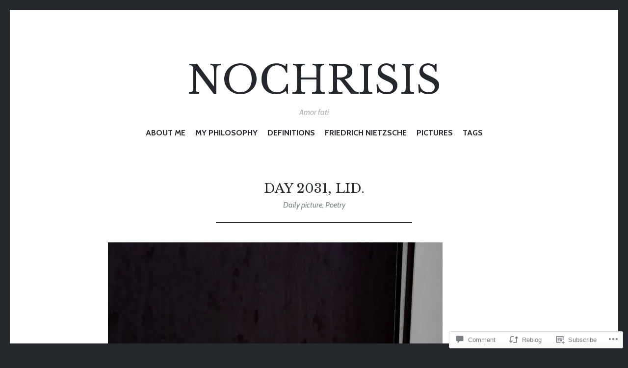

--- FILE ---
content_type: text/html; charset=UTF-8
request_url: https://nochrisis.blog/2021/10/14/day-2031-lid/
body_size: 33817
content:
<!DOCTYPE html>
<html lang="en">
<head>
<meta charset="UTF-8">
<meta name="viewport" content="width=device-width, initial-scale=1">
<link rel="profile" href="http://gmpg.org/xfn/11">
<link rel="pingback" href="https://nochrisis.blog/xmlrpc.php">

<title>Day 2031, lid. &#8211; Nochrisis</title>
<script type="text/javascript">
  WebFontConfig = {"google":{"families":["Libre+Baskerville:r:latin,latin-ext","Cabin:r,i,b,bi:latin,latin-ext"]},"api_url":"https:\/\/fonts-api.wp.com\/css"};
  (function() {
    var wf = document.createElement('script');
    wf.src = '/wp-content/plugins/custom-fonts/js/webfont.js';
    wf.type = 'text/javascript';
    wf.async = 'true';
    var s = document.getElementsByTagName('script')[0];
    s.parentNode.insertBefore(wf, s);
	})();
</script><style id="jetpack-custom-fonts-css">.wf-active body, .wf-active button, .wf-active input, .wf-active select, .wf-active textarea{font-family:"Cabin",sans-serif}.wf-active blockquote{font-family:"Cabin",sans-serif}.wf-active .site-description{font-family:"Cabin",sans-serif}.wf-active .widget_rss .rss-date{font-family:"Cabin",sans-serif}.wf-active .taxonomy-description{font-family:"Cabin",sans-serif}.wf-active .cat-links, .wf-active .featured-post{font-family:"Cabin",sans-serif}.wf-active .entry-meta{font-family:"Cabin",sans-serif}.wf-active .site-main .portfolio-entry-meta{font-family:"Cabin",sans-serif}.wf-active .comment-list .pingback .comment-body{font-family:"Cabin",sans-serif}.wf-active .comment-meta-details{font-family:"Cabin",sans-serif}.wf-active .no-comments{font-family:"Cabin",sans-serif}.wf-active .wp-caption .wp-caption-dd, .wf-active .wp-caption .wp-caption-text{font-family:"Cabin",sans-serif}.wf-active .gallery .gallery-item .gallery-caption{font-family:"Cabin",sans-serif}.wf-active .tiled-gallery .tiled-gallery-caption{font-family:"Cabin",sans-serif}.wf-active .entry-content > .jp-relatedposts .jp-relatedposts-post .jp-relatedposts-post-context, .wf-active .entry-sharedaddy > .jp-relatedposts .jp-relatedposts-post .jp-relatedposts-post-context, .wf-active .page-content > .jp-relatedposts .jp-relatedposts-post .jp-relatedposts-post-context, .wf-active .page-content > .sharedaddy .jp-relatedposts .jp-relatedposts-post .jp-relatedposts-post-context, .wf-active .entry-content > .sharedaddy .jp-relatedposts .jp-relatedposts-post .jp-relatedposts-post-context, .wf-active .entry-sharedaddy > .sharedaddy .jp-relatedposts .jp-relatedposts-post .jp-relatedposts-post-context{font-family:"Cabin",sans-serif}.wf-active h1, .wf-active h2:not(.site-description), .wf-active h3, .wf-active h4, .wf-active h5, .wf-active h6{font-family:"Libre Baskerville",serif;font-weight:400;font-style:normal}.wf-active h1{font-style:normal;font-weight:400}.wf-active h2:not(.site-description){font-style:normal;font-weight:400}.wf-active h3{font-style:normal;font-weight:400}.wf-active h4{font-style:normal;font-weight:400}.wf-active h5{font-style:normal;font-weight:400}.wf-active h6{font-style:normal;font-weight:400}.wf-active .site-title{font-family:"Libre Baskerville",serif;font-weight:400;font-style:normal}@media screen and (max-width: 767px){.wf-active .site-title{font-style:normal;font-weight:400}}</style>
<meta name='robots' content='max-image-preview:large' />

<!-- Async WordPress.com Remote Login -->
<script id="wpcom_remote_login_js">
var wpcom_remote_login_extra_auth = '';
function wpcom_remote_login_remove_dom_node_id( element_id ) {
	var dom_node = document.getElementById( element_id );
	if ( dom_node ) { dom_node.parentNode.removeChild( dom_node ); }
}
function wpcom_remote_login_remove_dom_node_classes( class_name ) {
	var dom_nodes = document.querySelectorAll( '.' + class_name );
	for ( var i = 0; i < dom_nodes.length; i++ ) {
		dom_nodes[ i ].parentNode.removeChild( dom_nodes[ i ] );
	}
}
function wpcom_remote_login_final_cleanup() {
	wpcom_remote_login_remove_dom_node_classes( "wpcom_remote_login_msg" );
	wpcom_remote_login_remove_dom_node_id( "wpcom_remote_login_key" );
	wpcom_remote_login_remove_dom_node_id( "wpcom_remote_login_validate" );
	wpcom_remote_login_remove_dom_node_id( "wpcom_remote_login_js" );
	wpcom_remote_login_remove_dom_node_id( "wpcom_request_access_iframe" );
	wpcom_remote_login_remove_dom_node_id( "wpcom_request_access_styles" );
}

// Watch for messages back from the remote login
window.addEventListener( "message", function( e ) {
	if ( e.origin === "https://r-login.wordpress.com" ) {
		var data = {};
		try {
			data = JSON.parse( e.data );
		} catch( e ) {
			wpcom_remote_login_final_cleanup();
			return;
		}

		if ( data.msg === 'LOGIN' ) {
			// Clean up the login check iframe
			wpcom_remote_login_remove_dom_node_id( "wpcom_remote_login_key" );

			var id_regex = new RegExp( /^[0-9]+$/ );
			var token_regex = new RegExp( /^.*|.*|.*$/ );
			if (
				token_regex.test( data.token )
				&& id_regex.test( data.wpcomid )
			) {
				// We have everything we need to ask for a login
				var script = document.createElement( "script" );
				script.setAttribute( "id", "wpcom_remote_login_validate" );
				script.src = '/remote-login.php?wpcom_remote_login=validate'
					+ '&wpcomid=' + data.wpcomid
					+ '&token=' + encodeURIComponent( data.token )
					+ '&host=' + window.location.protocol
					+ '//' + window.location.hostname
					+ '&postid=15726'
					+ '&is_singular=1';
				document.body.appendChild( script );
			}

			return;
		}

		// Safari ITP, not logged in, so redirect
		if ( data.msg === 'LOGIN-REDIRECT' ) {
			window.location = 'https://wordpress.com/log-in?redirect_to=' + window.location.href;
			return;
		}

		// Safari ITP, storage access failed, remove the request
		if ( data.msg === 'LOGIN-REMOVE' ) {
			var css_zap = 'html { -webkit-transition: margin-top 1s; transition: margin-top 1s; } /* 9001 */ html { margin-top: 0 !important; } * html body { margin-top: 0 !important; } @media screen and ( max-width: 782px ) { html { margin-top: 0 !important; } * html body { margin-top: 0 !important; } }';
			var style_zap = document.createElement( 'style' );
			style_zap.type = 'text/css';
			style_zap.appendChild( document.createTextNode( css_zap ) );
			document.body.appendChild( style_zap );

			var e = document.getElementById( 'wpcom_request_access_iframe' );
			e.parentNode.removeChild( e );

			document.cookie = 'wordpress_com_login_access=denied; path=/; max-age=31536000';

			return;
		}

		// Safari ITP
		if ( data.msg === 'REQUEST_ACCESS' ) {
			console.log( 'request access: safari' );

			// Check ITP iframe enable/disable knob
			if ( wpcom_remote_login_extra_auth !== 'safari_itp_iframe' ) {
				return;
			}

			// If we are in a "private window" there is no ITP.
			var private_window = false;
			try {
				var opendb = window.openDatabase( null, null, null, null );
			} catch( e ) {
				private_window = true;
			}

			if ( private_window ) {
				console.log( 'private window' );
				return;
			}

			var iframe = document.createElement( 'iframe' );
			iframe.id = 'wpcom_request_access_iframe';
			iframe.setAttribute( 'scrolling', 'no' );
			iframe.setAttribute( 'sandbox', 'allow-storage-access-by-user-activation allow-scripts allow-same-origin allow-top-navigation-by-user-activation' );
			iframe.src = 'https://r-login.wordpress.com/remote-login.php?wpcom_remote_login=request_access&origin=' + encodeURIComponent( data.origin ) + '&wpcomid=' + encodeURIComponent( data.wpcomid );

			var css = 'html { -webkit-transition: margin-top 1s; transition: margin-top 1s; } /* 9001 */ html { margin-top: 46px !important; } * html body { margin-top: 46px !important; } @media screen and ( max-width: 660px ) { html { margin-top: 71px !important; } * html body { margin-top: 71px !important; } #wpcom_request_access_iframe { display: block; height: 71px !important; } } #wpcom_request_access_iframe { border: 0px; height: 46px; position: fixed; top: 0; left: 0; width: 100%; min-width: 100%; z-index: 99999; background: #23282d; } ';

			var style = document.createElement( 'style' );
			style.type = 'text/css';
			style.id = 'wpcom_request_access_styles';
			style.appendChild( document.createTextNode( css ) );
			document.body.appendChild( style );

			document.body.appendChild( iframe );
		}

		if ( data.msg === 'DONE' ) {
			wpcom_remote_login_final_cleanup();
		}
	}
}, false );

// Inject the remote login iframe after the page has had a chance to load
// more critical resources
window.addEventListener( "DOMContentLoaded", function( e ) {
	var iframe = document.createElement( "iframe" );
	iframe.style.display = "none";
	iframe.setAttribute( "scrolling", "no" );
	iframe.setAttribute( "id", "wpcom_remote_login_key" );
	iframe.src = "https://r-login.wordpress.com/remote-login.php"
		+ "?wpcom_remote_login=key"
		+ "&origin=aHR0cHM6Ly9ub2NocmlzaXMuYmxvZw%3D%3D"
		+ "&wpcomid=137121410"
		+ "&time=" + Math.floor( Date.now() / 1000 );
	document.body.appendChild( iframe );
}, false );
</script>
<link rel='dns-prefetch' href='//s0.wp.com' />
<link rel='dns-prefetch' href='//widgets.wp.com' />
<link rel='dns-prefetch' href='//wordpress.com' />
<link rel='dns-prefetch' href='//fonts-api.wp.com' />
<link rel="alternate" type="application/rss+xml" title="Nochrisis &raquo; Feed" href="https://nochrisis.blog/feed/" />
<link rel="alternate" type="application/rss+xml" title="Nochrisis &raquo; Comments Feed" href="https://nochrisis.blog/comments/feed/" />
<link rel="alternate" type="application/rss+xml" title="Nochrisis &raquo; Day 2031, lid. Comments Feed" href="https://nochrisis.blog/2021/10/14/day-2031-lid/feed/" />
	<script type="text/javascript">
		/* <![CDATA[ */
		function addLoadEvent(func) {
			var oldonload = window.onload;
			if (typeof window.onload != 'function') {
				window.onload = func;
			} else {
				window.onload = function () {
					oldonload();
					func();
				}
			}
		}
		/* ]]> */
	</script>
	<link crossorigin='anonymous' rel='stylesheet' id='all-css-0-1' href='/_static/??-eJxtzEkKgDAQRNELGZs4EDfiWUJsxMzYHby+RARB3BQ8KD6cWZgUGSNDKCL7su2RwCJnbdxjCCnVWYtHggO9ZlxFTsQftYaogf+k3x2+4Vv1voRZqrHvpkHJwV5glDTa&cssminify=yes' type='text/css' media='all' />
<style id='wp-emoji-styles-inline-css'>

	img.wp-smiley, img.emoji {
		display: inline !important;
		border: none !important;
		box-shadow: none !important;
		height: 1em !important;
		width: 1em !important;
		margin: 0 0.07em !important;
		vertical-align: -0.1em !important;
		background: none !important;
		padding: 0 !important;
	}
/*# sourceURL=wp-emoji-styles-inline-css */
</style>
<link crossorigin='anonymous' rel='stylesheet' id='all-css-2-1' href='/wp-content/plugins/gutenberg-core/v22.4.2/build/styles/block-library/style.min.css?m=1769608164i&cssminify=yes' type='text/css' media='all' />
<style id='wp-block-library-inline-css'>
.has-text-align-justify {
	text-align:justify;
}
.has-text-align-justify{text-align:justify;}

/*# sourceURL=wp-block-library-inline-css */
</style><style id='wp-block-image-inline-css'>
.wp-block-image>a,.wp-block-image>figure>a{display:inline-block}.wp-block-image img{box-sizing:border-box;height:auto;max-width:100%;vertical-align:bottom}@media not (prefers-reduced-motion){.wp-block-image img.hide{visibility:hidden}.wp-block-image img.show{animation:show-content-image .4s}}.wp-block-image[style*=border-radius] img,.wp-block-image[style*=border-radius]>a{border-radius:inherit}.wp-block-image.has-custom-border img{box-sizing:border-box}.wp-block-image.aligncenter{text-align:center}.wp-block-image.alignfull>a,.wp-block-image.alignwide>a{width:100%}.wp-block-image.alignfull img,.wp-block-image.alignwide img{height:auto;width:100%}.wp-block-image .aligncenter,.wp-block-image .alignleft,.wp-block-image .alignright,.wp-block-image.aligncenter,.wp-block-image.alignleft,.wp-block-image.alignright{display:table}.wp-block-image .aligncenter>figcaption,.wp-block-image .alignleft>figcaption,.wp-block-image .alignright>figcaption,.wp-block-image.aligncenter>figcaption,.wp-block-image.alignleft>figcaption,.wp-block-image.alignright>figcaption{caption-side:bottom;display:table-caption}.wp-block-image .alignleft{float:left;margin:.5em 1em .5em 0}.wp-block-image .alignright{float:right;margin:.5em 0 .5em 1em}.wp-block-image .aligncenter{margin-left:auto;margin-right:auto}.wp-block-image :where(figcaption){margin-bottom:1em;margin-top:.5em}.wp-block-image.is-style-circle-mask img{border-radius:9999px}@supports ((-webkit-mask-image:none) or (mask-image:none)) or (-webkit-mask-image:none){.wp-block-image.is-style-circle-mask img{border-radius:0;-webkit-mask-image:url('data:image/svg+xml;utf8,<svg viewBox="0 0 100 100" xmlns="http://www.w3.org/2000/svg"><circle cx="50" cy="50" r="50"/></svg>');mask-image:url('data:image/svg+xml;utf8,<svg viewBox="0 0 100 100" xmlns="http://www.w3.org/2000/svg"><circle cx="50" cy="50" r="50"/></svg>');mask-mode:alpha;-webkit-mask-position:center;mask-position:center;-webkit-mask-repeat:no-repeat;mask-repeat:no-repeat;-webkit-mask-size:contain;mask-size:contain}}:root :where(.wp-block-image.is-style-rounded img,.wp-block-image .is-style-rounded img){border-radius:9999px}.wp-block-image figure{margin:0}.wp-lightbox-container{display:flex;flex-direction:column;position:relative}.wp-lightbox-container img{cursor:zoom-in}.wp-lightbox-container img:hover+button{opacity:1}.wp-lightbox-container button{align-items:center;backdrop-filter:blur(16px) saturate(180%);background-color:#5a5a5a40;border:none;border-radius:4px;cursor:zoom-in;display:flex;height:20px;justify-content:center;opacity:0;padding:0;position:absolute;right:16px;text-align:center;top:16px;width:20px;z-index:100}@media not (prefers-reduced-motion){.wp-lightbox-container button{transition:opacity .2s ease}}.wp-lightbox-container button:focus-visible{outline:3px auto #5a5a5a40;outline:3px auto -webkit-focus-ring-color;outline-offset:3px}.wp-lightbox-container button:hover{cursor:pointer;opacity:1}.wp-lightbox-container button:focus{opacity:1}.wp-lightbox-container button:focus,.wp-lightbox-container button:hover,.wp-lightbox-container button:not(:hover):not(:active):not(.has-background){background-color:#5a5a5a40;border:none}.wp-lightbox-overlay{box-sizing:border-box;cursor:zoom-out;height:100vh;left:0;overflow:hidden;position:fixed;top:0;visibility:hidden;width:100%;z-index:100000}.wp-lightbox-overlay .close-button{align-items:center;cursor:pointer;display:flex;justify-content:center;min-height:40px;min-width:40px;padding:0;position:absolute;right:calc(env(safe-area-inset-right) + 16px);top:calc(env(safe-area-inset-top) + 16px);z-index:5000000}.wp-lightbox-overlay .close-button:focus,.wp-lightbox-overlay .close-button:hover,.wp-lightbox-overlay .close-button:not(:hover):not(:active):not(.has-background){background:none;border:none}.wp-lightbox-overlay .lightbox-image-container{height:var(--wp--lightbox-container-height);left:50%;overflow:hidden;position:absolute;top:50%;transform:translate(-50%,-50%);transform-origin:top left;width:var(--wp--lightbox-container-width);z-index:9999999999}.wp-lightbox-overlay .wp-block-image{align-items:center;box-sizing:border-box;display:flex;height:100%;justify-content:center;margin:0;position:relative;transform-origin:0 0;width:100%;z-index:3000000}.wp-lightbox-overlay .wp-block-image img{height:var(--wp--lightbox-image-height);min-height:var(--wp--lightbox-image-height);min-width:var(--wp--lightbox-image-width);width:var(--wp--lightbox-image-width)}.wp-lightbox-overlay .wp-block-image figcaption{display:none}.wp-lightbox-overlay button{background:none;border:none}.wp-lightbox-overlay .scrim{background-color:#fff;height:100%;opacity:.9;position:absolute;width:100%;z-index:2000000}.wp-lightbox-overlay.active{visibility:visible}@media not (prefers-reduced-motion){.wp-lightbox-overlay.active{animation:turn-on-visibility .25s both}.wp-lightbox-overlay.active img{animation:turn-on-visibility .35s both}.wp-lightbox-overlay.show-closing-animation:not(.active){animation:turn-off-visibility .35s both}.wp-lightbox-overlay.show-closing-animation:not(.active) img{animation:turn-off-visibility .25s both}.wp-lightbox-overlay.zoom.active{animation:none;opacity:1;visibility:visible}.wp-lightbox-overlay.zoom.active .lightbox-image-container{animation:lightbox-zoom-in .4s}.wp-lightbox-overlay.zoom.active .lightbox-image-container img{animation:none}.wp-lightbox-overlay.zoom.active .scrim{animation:turn-on-visibility .4s forwards}.wp-lightbox-overlay.zoom.show-closing-animation:not(.active){animation:none}.wp-lightbox-overlay.zoom.show-closing-animation:not(.active) .lightbox-image-container{animation:lightbox-zoom-out .4s}.wp-lightbox-overlay.zoom.show-closing-animation:not(.active) .lightbox-image-container img{animation:none}.wp-lightbox-overlay.zoom.show-closing-animation:not(.active) .scrim{animation:turn-off-visibility .4s forwards}}@keyframes show-content-image{0%{visibility:hidden}99%{visibility:hidden}to{visibility:visible}}@keyframes turn-on-visibility{0%{opacity:0}to{opacity:1}}@keyframes turn-off-visibility{0%{opacity:1;visibility:visible}99%{opacity:0;visibility:visible}to{opacity:0;visibility:hidden}}@keyframes lightbox-zoom-in{0%{transform:translate(calc((-100vw + var(--wp--lightbox-scrollbar-width))/2 + var(--wp--lightbox-initial-left-position)),calc(-50vh + var(--wp--lightbox-initial-top-position))) scale(var(--wp--lightbox-scale))}to{transform:translate(-50%,-50%) scale(1)}}@keyframes lightbox-zoom-out{0%{transform:translate(-50%,-50%) scale(1);visibility:visible}99%{visibility:visible}to{transform:translate(calc((-100vw + var(--wp--lightbox-scrollbar-width))/2 + var(--wp--lightbox-initial-left-position)),calc(-50vh + var(--wp--lightbox-initial-top-position))) scale(var(--wp--lightbox-scale));visibility:hidden}}
/*# sourceURL=https://s0.wp.com/wp-content/plugins/gutenberg-core/v22.4.2/build/styles/block-library/image/style.min.css */
</style>
<style id='wp-block-paragraph-inline-css'>
.is-small-text{font-size:.875em}.is-regular-text{font-size:1em}.is-large-text{font-size:2.25em}.is-larger-text{font-size:3em}.has-drop-cap:not(:focus):first-letter{float:left;font-size:8.4em;font-style:normal;font-weight:100;line-height:.68;margin:.05em .1em 0 0;text-transform:uppercase}body.rtl .has-drop-cap:not(:focus):first-letter{float:none;margin-left:.1em}p.has-drop-cap.has-background{overflow:hidden}:root :where(p.has-background){padding:1.25em 2.375em}:where(p.has-text-color:not(.has-link-color)) a{color:inherit}p.has-text-align-left[style*="writing-mode:vertical-lr"],p.has-text-align-right[style*="writing-mode:vertical-rl"]{rotate:180deg}
/*# sourceURL=https://s0.wp.com/wp-content/plugins/gutenberg-core/v22.4.2/build/styles/block-library/paragraph/style.min.css */
</style>
<style id='global-styles-inline-css'>
:root{--wp--preset--aspect-ratio--square: 1;--wp--preset--aspect-ratio--4-3: 4/3;--wp--preset--aspect-ratio--3-4: 3/4;--wp--preset--aspect-ratio--3-2: 3/2;--wp--preset--aspect-ratio--2-3: 2/3;--wp--preset--aspect-ratio--16-9: 16/9;--wp--preset--aspect-ratio--9-16: 9/16;--wp--preset--color--black: #24282d;--wp--preset--color--cyan-bluish-gray: #abb8c3;--wp--preset--color--white: #ffffff;--wp--preset--color--pale-pink: #f78da7;--wp--preset--color--vivid-red: #cf2e2e;--wp--preset--color--luminous-vivid-orange: #ff6900;--wp--preset--color--luminous-vivid-amber: #fcb900;--wp--preset--color--light-green-cyan: #7bdcb5;--wp--preset--color--vivid-green-cyan: #00d084;--wp--preset--color--pale-cyan-blue: #8ed1fc;--wp--preset--color--vivid-cyan-blue: #0693e3;--wp--preset--color--vivid-purple: #9b51e0;--wp--preset--color--dark-gray: #464d4d;--wp--preset--color--medium-gray: #7f8d8c;--wp--preset--color--light-gray: #f1f2f3;--wp--preset--color--red: #e06d5e;--wp--preset--color--dark-red: #b44738;--wp--preset--gradient--vivid-cyan-blue-to-vivid-purple: linear-gradient(135deg,rgb(6,147,227) 0%,rgb(155,81,224) 100%);--wp--preset--gradient--light-green-cyan-to-vivid-green-cyan: linear-gradient(135deg,rgb(122,220,180) 0%,rgb(0,208,130) 100%);--wp--preset--gradient--luminous-vivid-amber-to-luminous-vivid-orange: linear-gradient(135deg,rgb(252,185,0) 0%,rgb(255,105,0) 100%);--wp--preset--gradient--luminous-vivid-orange-to-vivid-red: linear-gradient(135deg,rgb(255,105,0) 0%,rgb(207,46,46) 100%);--wp--preset--gradient--very-light-gray-to-cyan-bluish-gray: linear-gradient(135deg,rgb(238,238,238) 0%,rgb(169,184,195) 100%);--wp--preset--gradient--cool-to-warm-spectrum: linear-gradient(135deg,rgb(74,234,220) 0%,rgb(151,120,209) 20%,rgb(207,42,186) 40%,rgb(238,44,130) 60%,rgb(251,105,98) 80%,rgb(254,248,76) 100%);--wp--preset--gradient--blush-light-purple: linear-gradient(135deg,rgb(255,206,236) 0%,rgb(152,150,240) 100%);--wp--preset--gradient--blush-bordeaux: linear-gradient(135deg,rgb(254,205,165) 0%,rgb(254,45,45) 50%,rgb(107,0,62) 100%);--wp--preset--gradient--luminous-dusk: linear-gradient(135deg,rgb(255,203,112) 0%,rgb(199,81,192) 50%,rgb(65,88,208) 100%);--wp--preset--gradient--pale-ocean: linear-gradient(135deg,rgb(255,245,203) 0%,rgb(182,227,212) 50%,rgb(51,167,181) 100%);--wp--preset--gradient--electric-grass: linear-gradient(135deg,rgb(202,248,128) 0%,rgb(113,206,126) 100%);--wp--preset--gradient--midnight: linear-gradient(135deg,rgb(2,3,129) 0%,rgb(40,116,252) 100%);--wp--preset--font-size--small: 13px;--wp--preset--font-size--medium: 20px;--wp--preset--font-size--large: 36px;--wp--preset--font-size--x-large: 42px;--wp--preset--font-family--albert-sans: 'Albert Sans', sans-serif;--wp--preset--font-family--alegreya: Alegreya, serif;--wp--preset--font-family--arvo: Arvo, serif;--wp--preset--font-family--bodoni-moda: 'Bodoni Moda', serif;--wp--preset--font-family--bricolage-grotesque: 'Bricolage Grotesque', sans-serif;--wp--preset--font-family--cabin: Cabin, sans-serif;--wp--preset--font-family--chivo: Chivo, sans-serif;--wp--preset--font-family--commissioner: Commissioner, sans-serif;--wp--preset--font-family--cormorant: Cormorant, serif;--wp--preset--font-family--courier-prime: 'Courier Prime', monospace;--wp--preset--font-family--crimson-pro: 'Crimson Pro', serif;--wp--preset--font-family--dm-mono: 'DM Mono', monospace;--wp--preset--font-family--dm-sans: 'DM Sans', sans-serif;--wp--preset--font-family--dm-serif-display: 'DM Serif Display', serif;--wp--preset--font-family--domine: Domine, serif;--wp--preset--font-family--eb-garamond: 'EB Garamond', serif;--wp--preset--font-family--epilogue: Epilogue, sans-serif;--wp--preset--font-family--fahkwang: Fahkwang, sans-serif;--wp--preset--font-family--figtree: Figtree, sans-serif;--wp--preset--font-family--fira-sans: 'Fira Sans', sans-serif;--wp--preset--font-family--fjalla-one: 'Fjalla One', sans-serif;--wp--preset--font-family--fraunces: Fraunces, serif;--wp--preset--font-family--gabarito: Gabarito, system-ui;--wp--preset--font-family--ibm-plex-mono: 'IBM Plex Mono', monospace;--wp--preset--font-family--ibm-plex-sans: 'IBM Plex Sans', sans-serif;--wp--preset--font-family--ibarra-real-nova: 'Ibarra Real Nova', serif;--wp--preset--font-family--instrument-serif: 'Instrument Serif', serif;--wp--preset--font-family--inter: Inter, sans-serif;--wp--preset--font-family--josefin-sans: 'Josefin Sans', sans-serif;--wp--preset--font-family--jost: Jost, sans-serif;--wp--preset--font-family--libre-baskerville: 'Libre Baskerville', serif;--wp--preset--font-family--libre-franklin: 'Libre Franklin', sans-serif;--wp--preset--font-family--literata: Literata, serif;--wp--preset--font-family--lora: Lora, serif;--wp--preset--font-family--merriweather: Merriweather, serif;--wp--preset--font-family--montserrat: Montserrat, sans-serif;--wp--preset--font-family--newsreader: Newsreader, serif;--wp--preset--font-family--noto-sans-mono: 'Noto Sans Mono', sans-serif;--wp--preset--font-family--nunito: Nunito, sans-serif;--wp--preset--font-family--open-sans: 'Open Sans', sans-serif;--wp--preset--font-family--overpass: Overpass, sans-serif;--wp--preset--font-family--pt-serif: 'PT Serif', serif;--wp--preset--font-family--petrona: Petrona, serif;--wp--preset--font-family--piazzolla: Piazzolla, serif;--wp--preset--font-family--playfair-display: 'Playfair Display', serif;--wp--preset--font-family--plus-jakarta-sans: 'Plus Jakarta Sans', sans-serif;--wp--preset--font-family--poppins: Poppins, sans-serif;--wp--preset--font-family--raleway: Raleway, sans-serif;--wp--preset--font-family--roboto: Roboto, sans-serif;--wp--preset--font-family--roboto-slab: 'Roboto Slab', serif;--wp--preset--font-family--rubik: Rubik, sans-serif;--wp--preset--font-family--rufina: Rufina, serif;--wp--preset--font-family--sora: Sora, sans-serif;--wp--preset--font-family--source-sans-3: 'Source Sans 3', sans-serif;--wp--preset--font-family--source-serif-4: 'Source Serif 4', serif;--wp--preset--font-family--space-mono: 'Space Mono', monospace;--wp--preset--font-family--syne: Syne, sans-serif;--wp--preset--font-family--texturina: Texturina, serif;--wp--preset--font-family--urbanist: Urbanist, sans-serif;--wp--preset--font-family--work-sans: 'Work Sans', sans-serif;--wp--preset--spacing--20: 0.44rem;--wp--preset--spacing--30: 0.67rem;--wp--preset--spacing--40: 1rem;--wp--preset--spacing--50: 1.5rem;--wp--preset--spacing--60: 2.25rem;--wp--preset--spacing--70: 3.38rem;--wp--preset--spacing--80: 5.06rem;--wp--preset--shadow--natural: 6px 6px 9px rgba(0, 0, 0, 0.2);--wp--preset--shadow--deep: 12px 12px 50px rgba(0, 0, 0, 0.4);--wp--preset--shadow--sharp: 6px 6px 0px rgba(0, 0, 0, 0.2);--wp--preset--shadow--outlined: 6px 6px 0px -3px rgb(255, 255, 255), 6px 6px rgb(0, 0, 0);--wp--preset--shadow--crisp: 6px 6px 0px rgb(0, 0, 0);}:where(body) { margin: 0; }:where(.is-layout-flex){gap: 0.5em;}:where(.is-layout-grid){gap: 0.5em;}body .is-layout-flex{display: flex;}.is-layout-flex{flex-wrap: wrap;align-items: center;}.is-layout-flex > :is(*, div){margin: 0;}body .is-layout-grid{display: grid;}.is-layout-grid > :is(*, div){margin: 0;}body{padding-top: 0px;padding-right: 0px;padding-bottom: 0px;padding-left: 0px;}:root :where(.wp-element-button, .wp-block-button__link){background-color: #32373c;border-width: 0;color: #fff;font-family: inherit;font-size: inherit;font-style: inherit;font-weight: inherit;letter-spacing: inherit;line-height: inherit;padding-top: calc(0.667em + 2px);padding-right: calc(1.333em + 2px);padding-bottom: calc(0.667em + 2px);padding-left: calc(1.333em + 2px);text-decoration: none;text-transform: inherit;}.has-black-color{color: var(--wp--preset--color--black) !important;}.has-cyan-bluish-gray-color{color: var(--wp--preset--color--cyan-bluish-gray) !important;}.has-white-color{color: var(--wp--preset--color--white) !important;}.has-pale-pink-color{color: var(--wp--preset--color--pale-pink) !important;}.has-vivid-red-color{color: var(--wp--preset--color--vivid-red) !important;}.has-luminous-vivid-orange-color{color: var(--wp--preset--color--luminous-vivid-orange) !important;}.has-luminous-vivid-amber-color{color: var(--wp--preset--color--luminous-vivid-amber) !important;}.has-light-green-cyan-color{color: var(--wp--preset--color--light-green-cyan) !important;}.has-vivid-green-cyan-color{color: var(--wp--preset--color--vivid-green-cyan) !important;}.has-pale-cyan-blue-color{color: var(--wp--preset--color--pale-cyan-blue) !important;}.has-vivid-cyan-blue-color{color: var(--wp--preset--color--vivid-cyan-blue) !important;}.has-vivid-purple-color{color: var(--wp--preset--color--vivid-purple) !important;}.has-dark-gray-color{color: var(--wp--preset--color--dark-gray) !important;}.has-medium-gray-color{color: var(--wp--preset--color--medium-gray) !important;}.has-light-gray-color{color: var(--wp--preset--color--light-gray) !important;}.has-red-color{color: var(--wp--preset--color--red) !important;}.has-dark-red-color{color: var(--wp--preset--color--dark-red) !important;}.has-black-background-color{background-color: var(--wp--preset--color--black) !important;}.has-cyan-bluish-gray-background-color{background-color: var(--wp--preset--color--cyan-bluish-gray) !important;}.has-white-background-color{background-color: var(--wp--preset--color--white) !important;}.has-pale-pink-background-color{background-color: var(--wp--preset--color--pale-pink) !important;}.has-vivid-red-background-color{background-color: var(--wp--preset--color--vivid-red) !important;}.has-luminous-vivid-orange-background-color{background-color: var(--wp--preset--color--luminous-vivid-orange) !important;}.has-luminous-vivid-amber-background-color{background-color: var(--wp--preset--color--luminous-vivid-amber) !important;}.has-light-green-cyan-background-color{background-color: var(--wp--preset--color--light-green-cyan) !important;}.has-vivid-green-cyan-background-color{background-color: var(--wp--preset--color--vivid-green-cyan) !important;}.has-pale-cyan-blue-background-color{background-color: var(--wp--preset--color--pale-cyan-blue) !important;}.has-vivid-cyan-blue-background-color{background-color: var(--wp--preset--color--vivid-cyan-blue) !important;}.has-vivid-purple-background-color{background-color: var(--wp--preset--color--vivid-purple) !important;}.has-dark-gray-background-color{background-color: var(--wp--preset--color--dark-gray) !important;}.has-medium-gray-background-color{background-color: var(--wp--preset--color--medium-gray) !important;}.has-light-gray-background-color{background-color: var(--wp--preset--color--light-gray) !important;}.has-red-background-color{background-color: var(--wp--preset--color--red) !important;}.has-dark-red-background-color{background-color: var(--wp--preset--color--dark-red) !important;}.has-black-border-color{border-color: var(--wp--preset--color--black) !important;}.has-cyan-bluish-gray-border-color{border-color: var(--wp--preset--color--cyan-bluish-gray) !important;}.has-white-border-color{border-color: var(--wp--preset--color--white) !important;}.has-pale-pink-border-color{border-color: var(--wp--preset--color--pale-pink) !important;}.has-vivid-red-border-color{border-color: var(--wp--preset--color--vivid-red) !important;}.has-luminous-vivid-orange-border-color{border-color: var(--wp--preset--color--luminous-vivid-orange) !important;}.has-luminous-vivid-amber-border-color{border-color: var(--wp--preset--color--luminous-vivid-amber) !important;}.has-light-green-cyan-border-color{border-color: var(--wp--preset--color--light-green-cyan) !important;}.has-vivid-green-cyan-border-color{border-color: var(--wp--preset--color--vivid-green-cyan) !important;}.has-pale-cyan-blue-border-color{border-color: var(--wp--preset--color--pale-cyan-blue) !important;}.has-vivid-cyan-blue-border-color{border-color: var(--wp--preset--color--vivid-cyan-blue) !important;}.has-vivid-purple-border-color{border-color: var(--wp--preset--color--vivid-purple) !important;}.has-dark-gray-border-color{border-color: var(--wp--preset--color--dark-gray) !important;}.has-medium-gray-border-color{border-color: var(--wp--preset--color--medium-gray) !important;}.has-light-gray-border-color{border-color: var(--wp--preset--color--light-gray) !important;}.has-red-border-color{border-color: var(--wp--preset--color--red) !important;}.has-dark-red-border-color{border-color: var(--wp--preset--color--dark-red) !important;}.has-vivid-cyan-blue-to-vivid-purple-gradient-background{background: var(--wp--preset--gradient--vivid-cyan-blue-to-vivid-purple) !important;}.has-light-green-cyan-to-vivid-green-cyan-gradient-background{background: var(--wp--preset--gradient--light-green-cyan-to-vivid-green-cyan) !important;}.has-luminous-vivid-amber-to-luminous-vivid-orange-gradient-background{background: var(--wp--preset--gradient--luminous-vivid-amber-to-luminous-vivid-orange) !important;}.has-luminous-vivid-orange-to-vivid-red-gradient-background{background: var(--wp--preset--gradient--luminous-vivid-orange-to-vivid-red) !important;}.has-very-light-gray-to-cyan-bluish-gray-gradient-background{background: var(--wp--preset--gradient--very-light-gray-to-cyan-bluish-gray) !important;}.has-cool-to-warm-spectrum-gradient-background{background: var(--wp--preset--gradient--cool-to-warm-spectrum) !important;}.has-blush-light-purple-gradient-background{background: var(--wp--preset--gradient--blush-light-purple) !important;}.has-blush-bordeaux-gradient-background{background: var(--wp--preset--gradient--blush-bordeaux) !important;}.has-luminous-dusk-gradient-background{background: var(--wp--preset--gradient--luminous-dusk) !important;}.has-pale-ocean-gradient-background{background: var(--wp--preset--gradient--pale-ocean) !important;}.has-electric-grass-gradient-background{background: var(--wp--preset--gradient--electric-grass) !important;}.has-midnight-gradient-background{background: var(--wp--preset--gradient--midnight) !important;}.has-small-font-size{font-size: var(--wp--preset--font-size--small) !important;}.has-medium-font-size{font-size: var(--wp--preset--font-size--medium) !important;}.has-large-font-size{font-size: var(--wp--preset--font-size--large) !important;}.has-x-large-font-size{font-size: var(--wp--preset--font-size--x-large) !important;}.has-albert-sans-font-family{font-family: var(--wp--preset--font-family--albert-sans) !important;}.has-alegreya-font-family{font-family: var(--wp--preset--font-family--alegreya) !important;}.has-arvo-font-family{font-family: var(--wp--preset--font-family--arvo) !important;}.has-bodoni-moda-font-family{font-family: var(--wp--preset--font-family--bodoni-moda) !important;}.has-bricolage-grotesque-font-family{font-family: var(--wp--preset--font-family--bricolage-grotesque) !important;}.has-cabin-font-family{font-family: var(--wp--preset--font-family--cabin) !important;}.has-chivo-font-family{font-family: var(--wp--preset--font-family--chivo) !important;}.has-commissioner-font-family{font-family: var(--wp--preset--font-family--commissioner) !important;}.has-cormorant-font-family{font-family: var(--wp--preset--font-family--cormorant) !important;}.has-courier-prime-font-family{font-family: var(--wp--preset--font-family--courier-prime) !important;}.has-crimson-pro-font-family{font-family: var(--wp--preset--font-family--crimson-pro) !important;}.has-dm-mono-font-family{font-family: var(--wp--preset--font-family--dm-mono) !important;}.has-dm-sans-font-family{font-family: var(--wp--preset--font-family--dm-sans) !important;}.has-dm-serif-display-font-family{font-family: var(--wp--preset--font-family--dm-serif-display) !important;}.has-domine-font-family{font-family: var(--wp--preset--font-family--domine) !important;}.has-eb-garamond-font-family{font-family: var(--wp--preset--font-family--eb-garamond) !important;}.has-epilogue-font-family{font-family: var(--wp--preset--font-family--epilogue) !important;}.has-fahkwang-font-family{font-family: var(--wp--preset--font-family--fahkwang) !important;}.has-figtree-font-family{font-family: var(--wp--preset--font-family--figtree) !important;}.has-fira-sans-font-family{font-family: var(--wp--preset--font-family--fira-sans) !important;}.has-fjalla-one-font-family{font-family: var(--wp--preset--font-family--fjalla-one) !important;}.has-fraunces-font-family{font-family: var(--wp--preset--font-family--fraunces) !important;}.has-gabarito-font-family{font-family: var(--wp--preset--font-family--gabarito) !important;}.has-ibm-plex-mono-font-family{font-family: var(--wp--preset--font-family--ibm-plex-mono) !important;}.has-ibm-plex-sans-font-family{font-family: var(--wp--preset--font-family--ibm-plex-sans) !important;}.has-ibarra-real-nova-font-family{font-family: var(--wp--preset--font-family--ibarra-real-nova) !important;}.has-instrument-serif-font-family{font-family: var(--wp--preset--font-family--instrument-serif) !important;}.has-inter-font-family{font-family: var(--wp--preset--font-family--inter) !important;}.has-josefin-sans-font-family{font-family: var(--wp--preset--font-family--josefin-sans) !important;}.has-jost-font-family{font-family: var(--wp--preset--font-family--jost) !important;}.has-libre-baskerville-font-family{font-family: var(--wp--preset--font-family--libre-baskerville) !important;}.has-libre-franklin-font-family{font-family: var(--wp--preset--font-family--libre-franklin) !important;}.has-literata-font-family{font-family: var(--wp--preset--font-family--literata) !important;}.has-lora-font-family{font-family: var(--wp--preset--font-family--lora) !important;}.has-merriweather-font-family{font-family: var(--wp--preset--font-family--merriweather) !important;}.has-montserrat-font-family{font-family: var(--wp--preset--font-family--montserrat) !important;}.has-newsreader-font-family{font-family: var(--wp--preset--font-family--newsreader) !important;}.has-noto-sans-mono-font-family{font-family: var(--wp--preset--font-family--noto-sans-mono) !important;}.has-nunito-font-family{font-family: var(--wp--preset--font-family--nunito) !important;}.has-open-sans-font-family{font-family: var(--wp--preset--font-family--open-sans) !important;}.has-overpass-font-family{font-family: var(--wp--preset--font-family--overpass) !important;}.has-pt-serif-font-family{font-family: var(--wp--preset--font-family--pt-serif) !important;}.has-petrona-font-family{font-family: var(--wp--preset--font-family--petrona) !important;}.has-piazzolla-font-family{font-family: var(--wp--preset--font-family--piazzolla) !important;}.has-playfair-display-font-family{font-family: var(--wp--preset--font-family--playfair-display) !important;}.has-plus-jakarta-sans-font-family{font-family: var(--wp--preset--font-family--plus-jakarta-sans) !important;}.has-poppins-font-family{font-family: var(--wp--preset--font-family--poppins) !important;}.has-raleway-font-family{font-family: var(--wp--preset--font-family--raleway) !important;}.has-roboto-font-family{font-family: var(--wp--preset--font-family--roboto) !important;}.has-roboto-slab-font-family{font-family: var(--wp--preset--font-family--roboto-slab) !important;}.has-rubik-font-family{font-family: var(--wp--preset--font-family--rubik) !important;}.has-rufina-font-family{font-family: var(--wp--preset--font-family--rufina) !important;}.has-sora-font-family{font-family: var(--wp--preset--font-family--sora) !important;}.has-source-sans-3-font-family{font-family: var(--wp--preset--font-family--source-sans-3) !important;}.has-source-serif-4-font-family{font-family: var(--wp--preset--font-family--source-serif-4) !important;}.has-space-mono-font-family{font-family: var(--wp--preset--font-family--space-mono) !important;}.has-syne-font-family{font-family: var(--wp--preset--font-family--syne) !important;}.has-texturina-font-family{font-family: var(--wp--preset--font-family--texturina) !important;}.has-urbanist-font-family{font-family: var(--wp--preset--font-family--urbanist) !important;}.has-work-sans-font-family{font-family: var(--wp--preset--font-family--work-sans) !important;}
/*# sourceURL=global-styles-inline-css */
</style>

<style id='classic-theme-styles-inline-css'>
.wp-block-button__link{background-color:#32373c;border-radius:9999px;box-shadow:none;color:#fff;font-size:1.125em;padding:calc(.667em + 2px) calc(1.333em + 2px);text-decoration:none}.wp-block-file__button{background:#32373c;color:#fff}.wp-block-accordion-heading{margin:0}.wp-block-accordion-heading__toggle{background-color:inherit!important;color:inherit!important}.wp-block-accordion-heading__toggle:not(:focus-visible){outline:none}.wp-block-accordion-heading__toggle:focus,.wp-block-accordion-heading__toggle:hover{background-color:inherit!important;border:none;box-shadow:none;color:inherit;padding:var(--wp--preset--spacing--20,1em) 0;text-decoration:none}.wp-block-accordion-heading__toggle:focus-visible{outline:auto;outline-offset:0}
/*# sourceURL=/wp-content/plugins/gutenberg-core/v22.4.2/build/styles/block-library/classic.min.css */
</style>
<link crossorigin='anonymous' rel='stylesheet' id='all-css-4-1' href='/_static/??-eJx9jlmOAjEMRC+E2zTDsHwgjoKStAWBOIlip9HcftJCLAKJH0uuqlc2XjO4FJWiYg716KOgSzYkdxFcdP2m60E850BQaOyWOHjRRwJE/wJ1TmSGL0Vc4dlVqOmcjU4JpsEbCsQt9g275saAtbmQCLTJvjLoqYHyjTuTZuMu0KRbxc1ATinezcNIcUgFTdXERtW7DwylOLTVhwFHKradbuL0s7zv0zN73vXr1eZnvvzdLs7/kHh+KQ==&cssminify=yes' type='text/css' media='all' />
<link rel='stylesheet' id='verbum-gutenberg-css-css' href='https://widgets.wp.com/verbum-block-editor/block-editor.css?ver=1738686361' media='all' />
<link crossorigin='anonymous' rel='stylesheet' id='all-css-6-1' href='/_static/??-eJxdjN0KgzAMhV/IGgObsAvxWbQUlzVpi03Z6xsUxvDunO/8wLc4n5OGpCDNFW4bpQo+ixhyTDGYqzfSG+mAIGUlW9efuIK/T30HsYfSViDmVnVfdIeVs49neZYJx+drQMQHfg4ISjQ9&cssminify=yes' type='text/css' media='all' />
<link rel='stylesheet' id='illustratr-source-code-pro-css' href='https://fonts-api.wp.com/css?family=Source+Code+Pro' media='all' />
<link crossorigin='anonymous' rel='stylesheet' id='all-css-8-1' href='/_static/??-eJyNj8sKAjEMRX/IGhyprsRPkU6JtWPalCbD4N/bERcFRdzdC+fkAUsxnrNiVkizKTSHmAUm1OL8/d0hMWe4xOwhYMYamyHf49aLbKAbqjdMKFDmESLRLFqdVhB9EP7JrmtfvFmK5/RhdWdXHIlDiwEa1dVfUkA2xN5pbE/2xVzJxbqq53TaHa0d7MHuh+kJRoZz9A==&cssminify=yes' type='text/css' media='all' />
<link crossorigin='anonymous' rel='stylesheet' id='print-css-9-1' href='/wp-content/mu-plugins/global-print/global-print.css?m=1465851035i&cssminify=yes' type='text/css' media='print' />
<style id='jetpack-global-styles-frontend-style-inline-css'>
:root { --font-headings: unset; --font-base: unset; --font-headings-default: -apple-system,BlinkMacSystemFont,"Segoe UI",Roboto,Oxygen-Sans,Ubuntu,Cantarell,"Helvetica Neue",sans-serif; --font-base-default: -apple-system,BlinkMacSystemFont,"Segoe UI",Roboto,Oxygen-Sans,Ubuntu,Cantarell,"Helvetica Neue",sans-serif;}
/*# sourceURL=jetpack-global-styles-frontend-style-inline-css */
</style>
<link crossorigin='anonymous' rel='stylesheet' id='all-css-12-1' href='/_static/??-eJyNjcEKwjAQRH/IuFRT6kX8FNkmS5K6yQY3Qfx7bfEiXrwM82B4A49qnJRGpUHupnIPqSgs1Cq624chi6zhO5OCRryTR++fW00l7J3qDv43XVNxoOISsmEJol/wY2uR8vs3WggsM/I6uOTzMI3Hw8lOg11eUT1JKA==&cssminify=yes' type='text/css' media='all' />
<script type="text/javascript" id="jetpack_related-posts-js-extra">
/* <![CDATA[ */
var related_posts_js_options = {"post_heading":"h4"};
//# sourceURL=jetpack_related-posts-js-extra
/* ]]> */
</script>
<script type="text/javascript" id="wpcom-actionbar-placeholder-js-extra">
/* <![CDATA[ */
var actionbardata = {"siteID":"137121410","postID":"15726","siteURL":"https://nochrisis.blog","xhrURL":"https://nochrisis.blog/wp-admin/admin-ajax.php","nonce":"dacdd0c4a2","isLoggedIn":"","statusMessage":"","subsEmailDefault":"instantly","proxyScriptUrl":"https://s0.wp.com/wp-content/js/wpcom-proxy-request.js?m=1513050504i&amp;ver=20211021","shortlink":"https://wp.me/p9hlxE-45E","i18n":{"followedText":"New posts from this site will now appear in your \u003Ca href=\"https://wordpress.com/reader\"\u003EReader\u003C/a\u003E","foldBar":"Collapse this bar","unfoldBar":"Expand this bar","shortLinkCopied":"Shortlink copied to clipboard."}};
//# sourceURL=wpcom-actionbar-placeholder-js-extra
/* ]]> */
</script>
<script type="text/javascript" id="jetpack-mu-wpcom-settings-js-before">
/* <![CDATA[ */
var JETPACK_MU_WPCOM_SETTINGS = {"assetsUrl":"https://s0.wp.com/wp-content/mu-plugins/jetpack-mu-wpcom-plugin/moon/jetpack_vendor/automattic/jetpack-mu-wpcom/src/build/"};
//# sourceURL=jetpack-mu-wpcom-settings-js-before
/* ]]> */
</script>
<script crossorigin='anonymous' type='text/javascript'  src='/_static/??-eJx1jcEOwiAQRH/I7dYm6Mn4KabCpgFhQVhS+/digkk9eJpM5uUNrgl0ZCEWDBWSr4vlgo4kzfrRO4YYGW+WNd6r9QYz+VnIQIpFym8bguXBlQPuxK4xXiDl+Nq+W5P5aqh8RveslLcee8FfCIJdcjvt8DVcjmelxvE0Tcq9AV2gTlk='></script>
<script type="text/javascript" id="rlt-proxy-js-after">
/* <![CDATA[ */
	rltInitialize( {"token":null,"iframeOrigins":["https:\/\/widgets.wp.com"]} );
//# sourceURL=rlt-proxy-js-after
/* ]]> */
</script>
<link rel="EditURI" type="application/rsd+xml" title="RSD" href="https://nochrisis.wordpress.com/xmlrpc.php?rsd" />
<meta name="generator" content="WordPress.com" />
<link rel="canonical" href="https://nochrisis.blog/2021/10/14/day-2031-lid/" />
<link rel='shortlink' href='https://wp.me/p9hlxE-45E' />
<link rel="alternate" type="application/json+oembed" href="https://public-api.wordpress.com/oembed/?format=json&amp;url=https%3A%2F%2Fnochrisis.blog%2F2021%2F10%2F14%2Fday-2031-lid%2F&amp;for=wpcom-auto-discovery" /><link rel="alternate" type="application/xml+oembed" href="https://public-api.wordpress.com/oembed/?format=xml&amp;url=https%3A%2F%2Fnochrisis.blog%2F2021%2F10%2F14%2Fday-2031-lid%2F&amp;for=wpcom-auto-discovery" />
<!-- Jetpack Open Graph Tags -->
<meta property="og:type" content="article" />
<meta property="og:title" content="Day 2031, lid." />
<meta property="og:url" content="https://nochrisis.blog/2021/10/14/day-2031-lid/" />
<meta property="og:description" content="I held my lid down for so long that the pressure almost gave up ~ so I let it go to get some fresh air" />
<meta property="article:published_time" content="2021-10-14T19:01:24+00:00" />
<meta property="article:modified_time" content="2021-10-14T19:01:24+00:00" />
<meta property="og:site_name" content="Nochrisis" />
<meta property="og:image" content="https://nochrisis.blog/wp-content/uploads/2021/10/day-2031.jpg" />
<meta property="og:image:secure_url" content="https://nochrisis.blog/wp-content/uploads/2021/10/day-2031.jpg" />
<meta property="og:image:width" content="1278" />
<meta property="og:image:height" content="1920" />
<meta property="og:image:alt" content="" />
<meta property="og:locale" content="en_US" />
<meta property="article:publisher" content="https://www.facebook.com/WordPresscom" />
<meta name="twitter:text:title" content="Day 2031, lid." />
<meta name="twitter:image" content="https://nochrisis.blog/wp-content/uploads/2021/10/day-2031.jpg?w=640" />
<meta name="twitter:card" content="summary_large_image" />

<!-- End Jetpack Open Graph Tags -->
<link rel="search" type="application/opensearchdescription+xml" href="https://nochrisis.blog/osd.xml" title="Nochrisis" />
<link rel="search" type="application/opensearchdescription+xml" href="https://s1.wp.com/opensearch.xml" title="WordPress.com" />
		<style type="text/css">
			.recentcomments a {
				display: inline !important;
				padding: 0 !important;
				margin: 0 !important;
			}

			table.recentcommentsavatartop img.avatar, table.recentcommentsavatarend img.avatar {
				border: 0px;
				margin: 0;
			}

			table.recentcommentsavatartop a, table.recentcommentsavatarend a {
				border: 0px !important;
				background-color: transparent !important;
			}

			td.recentcommentsavatarend, td.recentcommentsavatartop {
				padding: 0px 0px 1px 0px;
				margin: 0px;
			}

			td.recentcommentstextend {
				border: none !important;
				padding: 0px 0px 2px 10px;
			}

			.rtl td.recentcommentstextend {
				padding: 0px 10px 2px 0px;
			}

			td.recentcommentstexttop {
				border: none;
				padding: 0px 0px 0px 10px;
			}

			.rtl td.recentcommentstexttop {
				padding: 0px 10px 0px 0px;
			}
		</style>
		<meta name="description" content="I held my lid down for so long that the pressure almost gave up ~ so I let it go to get some fresh air As you might have heard, someone killed several people here in Norway last night. There are not many details known to me at this point. You can read now in&hellip;" />
<link rel="icon" href="https://nochrisis.blog/wp-content/uploads/2017/10/dsc_1564.jpg?w=32" sizes="32x32" />
<link rel="icon" href="https://nochrisis.blog/wp-content/uploads/2017/10/dsc_1564.jpg?w=192" sizes="192x192" />
<link rel="apple-touch-icon" href="https://nochrisis.blog/wp-content/uploads/2017/10/dsc_1564.jpg?w=180" />
<meta name="msapplication-TileImage" content="https://nochrisis.blog/wp-content/uploads/2017/10/dsc_1564.jpg?w=270" />
<link crossorigin='anonymous' rel='stylesheet' id='all-css-0-3' href='/_static/??-eJydj9sKg0AMRH+oGqy00ofSTykag0R3N8FkEf++ll6gb23fZobDgYFFC5TklBxiLjTkgZPBSK4tTs8OUSTBlRNCFwQnA1tYaS7RbAffG6L0OZABtrNko/CGXsO/woX7gdzARQsV25L5GuhX3eNh5tCD5c5wZnWWDf5oZeR0N1/iuWoO9ak51tV+vAE1jny4&cssminify=yes' type='text/css' media='all' />
</head>

<body class="wp-singular post-template-default single single-post postid-15726 single-format-standard wp-embed-responsive wp-theme-pubillustratr customizer-styles-applied body-borders widgets-hidden jetpack-reblog-enabled">
<div id="page" class="hfeed site">

	<header id="masthead" class="site-header" role="banner">
		
		<div class="site-branding">
			<a href="https://nochrisis.blog/" class="site-logo-link" rel="home" itemprop="url"></a>			<h1 class="site-title"><a href="https://nochrisis.blog/" rel="home">Nochrisis</a></h1>
			<h2 class="site-description">Amor fati</h2>
		</div><!-- .site-branding -->

					<nav id="site-navigation" class="main-navigation" role="navigation">
				<h1 class="menu-toggle"><span class="genericon genericon-menu"><span class="screen-reader-text">Menu</span></span></h1>
				<a class="skip-link screen-reader-text" href="#content">Skip to content</a>

				<div class="menu-wrapper"><ul id="menu-primary" class="clear"><li id="menu-item-29739" class="menu-item menu-item-type-post_type menu-item-object-page menu-item-29739"><a href="https://nochrisis.blog/about/">About me</a></li>
<li id="menu-item-29787" class="menu-item menu-item-type-post_type menu-item-object-page menu-item-has-children menu-item-29787"><a href="https://nochrisis.blog/my-philosophy/">My philosophy</a>
<ul class="sub-menu">
	<li id="menu-item-29743" class="menu-item menu-item-type-post_type menu-item-object-page menu-item-29743"><a href="https://nochrisis.blog/my-philosophy-notebook/">My philosophy notebook.</a></li>
	<li id="menu-item-29788" class="menu-item menu-item-type-post_type menu-item-object-page menu-item-29788"><a href="https://nochrisis.blog/all-to-human/">All to human.</a></li>
	<li id="menu-item-29742" class="menu-item menu-item-type-post_type menu-item-object-page menu-item-29742"><a href="https://nochrisis.blog/anarchy-why-not/">Anarchy, why not?</a></li>
</ul>
</li>
<li id="menu-item-31006" class="menu-item menu-item-type-taxonomy menu-item-object-category menu-item-31006"><a href="https://nochrisis.blog/category/definitions/">Definitions</a></li>
<li id="menu-item-29757" class="menu-item menu-item-type-post_type menu-item-object-page menu-item-has-children menu-item-29757"><a href="https://nochrisis.blog/friedrich-nietzsche/">Friedrich Nietzsche</a>
<ul class="sub-menu">
	<li id="menu-item-29747" class="menu-item menu-item-type-post_type menu-item-object-page menu-item-29747"><a href="https://nochrisis.blog/books-about-nietzsche/">Older books about Nietzsche</a></li>
	<li id="menu-item-29794" class="menu-item menu-item-type-post_type menu-item-object-post menu-item-29794"><a href="https://nochrisis.blog/2017/12/23/pictures-of-nietzsche/">Pictures of Nietzsche</a></li>
	<li id="menu-item-29759" class="menu-item menu-item-type-post_type menu-item-object-page menu-item-29759"><a href="https://nochrisis.blog/nietzsches-letters/">Nietzsches letters</a></li>
	<li id="menu-item-29749" class="menu-item menu-item-type-post_type menu-item-object-page menu-item-29749"><a href="https://nochrisis.blog/aphorisms-in-one-sentence/">Reading Human all too human</a></li>
	<li id="menu-item-29790" class="menu-item menu-item-type-post_type menu-item-object-page menu-item-29790"><a href="https://nochrisis.blog/aphorisms-in-one-sentence-2/">Aphorisms in one sentence.</a></li>
	<li id="menu-item-29758" class="menu-item menu-item-type-post_type menu-item-object-page menu-item-29758"><a href="https://nochrisis.blog/nietzsches-books-with-back-covers/">Nietzsche’s books with back covers</a></li>
</ul>
</li>
<li id="menu-item-29740" class="menu-item menu-item-type-post_type menu-item-object-page menu-item-has-children menu-item-29740"><a href="https://nochrisis.blog/pictures-3/">Pictures</a>
<ul class="sub-menu">
	<li id="menu-item-29899" class="menu-item menu-item-type-custom menu-item-object-custom menu-item-29899"><a href="https://christiaanvangaal.com/">Photography notebook</a></li>
	<li id="menu-item-29900" class="menu-item menu-item-type-post_type menu-item-object-page menu-item-29900"><a href="https://nochrisis.blog/insects/">Insects</a></li>
	<li id="menu-item-29771" class="menu-item menu-item-type-post_type menu-item-object-page menu-item-29771"><a href="https://nochrisis.blog/flowers/">Flowers</a></li>
	<li id="menu-item-29763" class="menu-item menu-item-type-post_type menu-item-object-page menu-item-29763"><a href="https://nochrisis.blog/trees/">Trees</a></li>
	<li id="menu-item-29764" class="menu-item menu-item-type-post_type menu-item-object-page menu-item-29764"><a href="https://nochrisis.blog/leaves/">Leaves</a></li>
	<li id="menu-item-29776" class="menu-item menu-item-type-post_type menu-item-object-page menu-item-29776"><a href="https://nochrisis.blog/dandelion/">Dandelion</a></li>
	<li id="menu-item-29774" class="menu-item menu-item-type-post_type menu-item-object-page menu-item-29774"><a href="https://nochrisis.blog/landscapes/">Landscapes</a></li>
	<li id="menu-item-29770" class="menu-item menu-item-type-post_type menu-item-object-page menu-item-29770"><a href="https://nochrisis.blog/nature-abstract/">Nature abstract</a></li>
	<li id="menu-item-29765" class="menu-item menu-item-type-post_type menu-item-object-page menu-item-29765"><a href="https://nochrisis.blog/steel/">Steel</a></li>
	<li id="menu-item-29766" class="menu-item menu-item-type-post_type menu-item-object-page menu-item-29766"><a href="https://nochrisis.blog/skorovos/">Skorovos</a></li>
	<li id="menu-item-29767" class="menu-item menu-item-type-post_type menu-item-object-page menu-item-29767"><a href="https://nochrisis.blog/sheep-shearing/">Sheep shearing</a></li>
	<li id="menu-item-29768" class="menu-item menu-item-type-post_type menu-item-object-page menu-item-29768"><a href="https://nochrisis.blog/politics/">Politics</a></li>
	<li id="menu-item-29902" class="menu-item menu-item-type-post_type menu-item-object-page menu-item-29902"><a href="https://nochrisis.blog/architecture/">Architecture</a></li>
	<li id="menu-item-29769" class="menu-item menu-item-type-post_type menu-item-object-page menu-item-29769"><a href="https://nochrisis.blog/old-factory/">Old factory</a></li>
	<li id="menu-item-29903" class="menu-item menu-item-type-post_type menu-item-object-page menu-item-29903"><a href="https://nochrisis.blog/one-bridge/">One bridge</a></li>
	<li id="menu-item-29772" class="menu-item menu-item-type-post_type menu-item-object-page menu-item-29772"><a href="https://nochrisis.blog/museum/">Museum</a></li>
	<li id="menu-item-29773" class="menu-item menu-item-type-post_type menu-item-object-page menu-item-29773"><a href="https://nochrisis.blog/mirrors/">Mirrors</a></li>
	<li id="menu-item-29775" class="menu-item menu-item-type-post_type menu-item-object-page menu-item-29775"><a href="https://nochrisis.blog/framed/">Framed</a></li>
	<li id="menu-item-29793" class="menu-item menu-item-type-post_type menu-item-object-page menu-item-29793"><a href="https://nochrisis.blog/fredrikstad/">Fredrikstad</a></li>
</ul>
</li>
<li id="menu-item-29895" class="menu-item menu-item-type-post_type menu-item-object-page menu-item-has-children menu-item-29895"><a href="https://nochrisis.blog/tags/">Tags</a>
<ul class="sub-menu">
	<li id="menu-item-29800" class="menu-item menu-item-type-taxonomy menu-item-object-post_tag menu-item-29800"><a href="https://nochrisis.blog/tag/free-will/">free will</a></li>
	<li id="menu-item-29814" class="menu-item menu-item-type-taxonomy menu-item-object-post_tag menu-item-29814"><a href="https://nochrisis.blog/tag/existentialism/">Existentialism</a></li>
	<li id="menu-item-29804" class="menu-item menu-item-type-taxonomy menu-item-object-post_tag menu-item-29804"><a href="https://nochrisis.blog/tag/anarchy/">anarchy</a></li>
	<li id="menu-item-29843" class="menu-item menu-item-type-taxonomy menu-item-object-post_tag menu-item-29843"><a href="https://nochrisis.blog/tag/mikhail-bakunin/">mikhail Bakunin</a></li>
	<li id="menu-item-29815" class="menu-item menu-item-type-taxonomy menu-item-object-post_tag menu-item-29815"><a href="https://nochrisis.blog/tag/kropotkin/">kropotkin</a></li>
	<li id="menu-item-29833" class="menu-item menu-item-type-taxonomy menu-item-object-post_tag menu-item-29833"><a href="https://nochrisis.blog/tag/noam-chomsky/">Noam Chomsky</a></li>
	<li id="menu-item-29828" class="menu-item menu-item-type-taxonomy menu-item-object-post_tag menu-item-29828"><a href="https://nochrisis.blog/tag/nikolai-pavlov/">Nikolai Pavlov</a></li>
	<li id="menu-item-29859" class="menu-item menu-item-type-taxonomy menu-item-object-post_tag menu-item-29859"><a href="https://nochrisis.blog/tag/nestor-makhno/">Nestor Makhno</a></li>
	<li id="menu-item-29801" class="menu-item menu-item-type-taxonomy menu-item-object-post_tag menu-item-29801"><a href="https://nochrisis.blog/tag/krishnamurti/">Krishnamurti</a></li>
	<li id="menu-item-29813" class="menu-item menu-item-type-taxonomy menu-item-object-post_tag menu-item-29813"><a href="https://nochrisis.blog/tag/albert-einstein/">Albert Einstein</a></li>
	<li id="menu-item-29802" class="menu-item menu-item-type-taxonomy menu-item-object-post_tag menu-item-29802"><a href="https://nochrisis.blog/tag/spinoza/">Spinoza</a></li>
	<li id="menu-item-29803" class="menu-item menu-item-type-taxonomy menu-item-object-post_tag menu-item-29803"><a href="https://nochrisis.blog/tag/plato/">plato</a></li>
	<li id="menu-item-29806" class="menu-item menu-item-type-taxonomy menu-item-object-post_tag menu-item-29806"><a href="https://nochrisis.blog/tag/albert-camus/">Albert Camus</a></li>
	<li id="menu-item-29807" class="menu-item menu-item-type-taxonomy menu-item-object-post_tag menu-item-29807"><a href="https://nochrisis.blog/tag/heraclitus/">Heraclitus</a></li>
	<li id="menu-item-29808" class="menu-item menu-item-type-taxonomy menu-item-object-post_tag menu-item-29808"><a href="https://nochrisis.blog/tag/martin-heidegger/">Martin Heidegger</a></li>
	<li id="menu-item-29809" class="menu-item menu-item-type-taxonomy menu-item-object-post_tag menu-item-29809"><a href="https://nochrisis.blog/tag/aristotle/">Aristotle</a></li>
	<li id="menu-item-29810" class="menu-item menu-item-type-taxonomy menu-item-object-post_tag menu-item-29810"><a href="https://nochrisis.blog/tag/emma-goldman/">Emma Goldman</a></li>
	<li id="menu-item-29811" class="menu-item menu-item-type-taxonomy menu-item-object-post_tag menu-item-29811"><a href="https://nochrisis.blog/tag/jean-paul-sartre/">Jean-Paul Sartre</a></li>
	<li id="menu-item-29812" class="menu-item menu-item-type-taxonomy menu-item-object-post_tag menu-item-29812"><a href="https://nochrisis.blog/tag/erich-fromm/">Erich Fromm</a></li>
	<li id="menu-item-29816" class="menu-item menu-item-type-taxonomy menu-item-object-post_tag menu-item-29816"><a href="https://nochrisis.blog/tag/bertrand-russell/">Bertrand Russell</a></li>
	<li id="menu-item-29817" class="menu-item menu-item-type-taxonomy menu-item-object-post_tag menu-item-29817"><a href="https://nochrisis.blog/tag/voltaire/">Voltaire</a></li>
	<li id="menu-item-29818" class="menu-item menu-item-type-taxonomy menu-item-object-post_tag menu-item-29818"><a href="https://nochrisis.blog/tag/david-hume/">David Hume</a></li>
	<li id="menu-item-29819" class="menu-item menu-item-type-taxonomy menu-item-object-post_tag menu-item-29819"><a href="https://nochrisis.blog/tag/max-stirner/">Max stirner</a></li>
	<li id="menu-item-29821" class="menu-item menu-item-type-taxonomy menu-item-object-post_tag menu-item-29821"><a href="https://nochrisis.blog/tag/dostoyevsky/">Dostoyevsky</a></li>
	<li id="menu-item-29822" class="menu-item menu-item-type-taxonomy menu-item-object-post_tag menu-item-29822"><a href="https://nochrisis.blog/tag/thoreau/">Thoreau</a></li>
	<li id="menu-item-29823" class="menu-item menu-item-type-taxonomy menu-item-object-post_tag menu-item-29823"><a href="https://nochrisis.blog/tag/charles-darwin/">Charles Darwin</a></li>
	<li id="menu-item-29824" class="menu-item menu-item-type-taxonomy menu-item-object-post_tag menu-item-29824"><a href="https://nochrisis.blog/tag/josiah-warren/">Josiah Warren</a></li>
	<li id="menu-item-29825" class="menu-item menu-item-type-taxonomy menu-item-object-post_tag menu-item-29825"><a href="https://nochrisis.blog/tag/mark-twain/">Mark Twain</a></li>
	<li id="menu-item-29826" class="menu-item menu-item-type-taxonomy menu-item-object-post_tag menu-item-29826"><a href="https://nochrisis.blog/tag/arthur-schopenhauer/">Arthur Schopenhauer</a></li>
	<li id="menu-item-29827" class="menu-item menu-item-type-taxonomy menu-item-object-post_tag menu-item-29827"><a href="https://nochrisis.blog/tag/robert-sapolsky/">Robert Sapolsky</a></li>
	<li id="menu-item-29830" class="menu-item menu-item-type-taxonomy menu-item-object-post_tag menu-item-29830"><a href="https://nochrisis.blog/tag/bertolt-brecht/">bertolt brecht</a></li>
	<li id="menu-item-29831" class="menu-item menu-item-type-taxonomy menu-item-object-post_tag menu-item-29831"><a href="https://nochrisis.blog/tag/soren-kierkegaard/">søren Kierkegaard</a></li>
	<li id="menu-item-29834" class="menu-item menu-item-type-taxonomy menu-item-object-post_tag menu-item-29834"><a href="https://nochrisis.blog/tag/slavoj-zizek/">Slavoj Zizek</a></li>
	<li id="menu-item-29835" class="menu-item menu-item-type-taxonomy menu-item-object-post_tag menu-item-29835"><a href="https://nochrisis.blog/tag/james-c-scott/">James C. Scott</a></li>
	<li id="menu-item-29836" class="menu-item menu-item-type-taxonomy menu-item-object-post_tag menu-item-29836"><a href="https://nochrisis.blog/tag/seneca/">Seneca</a></li>
	<li id="menu-item-29837" class="menu-item menu-item-type-taxonomy menu-item-object-post_tag menu-item-29837"><a href="https://nochrisis.blog/tag/wittgenstein/">Wittgenstein</a></li>
	<li id="menu-item-29838" class="menu-item menu-item-type-taxonomy menu-item-object-post_tag menu-item-29838"><a href="https://nochrisis.blog/tag/john-locke/">John Locke</a></li>
	<li id="menu-item-29839" class="menu-item menu-item-type-taxonomy menu-item-object-post_tag menu-item-29839"><a href="https://nochrisis.blog/tag/alain-badiou/">Alain Badiou</a></li>
	<li id="menu-item-29840" class="menu-item menu-item-type-taxonomy menu-item-object-post_tag menu-item-29840"><a href="https://nochrisis.blog/tag/daniel-c-dennett/">Daniel C Dennett</a></li>
	<li id="menu-item-29841" class="menu-item menu-item-type-taxonomy menu-item-object-post_tag menu-item-29841"><a href="https://nochrisis.blog/tag/edmund-husserl/">Edmund Husserl</a></li>
	<li id="menu-item-29842" class="menu-item menu-item-type-taxonomy menu-item-object-post_tag menu-item-29842"><a href="https://nochrisis.blog/tag/epictetus/">Epictetus</a></li>
	<li id="menu-item-29845" class="menu-item menu-item-type-taxonomy menu-item-object-post_tag menu-item-29845"><a href="https://nochrisis.blog/tag/robert-m-pirsig/">Robert M. Pirsig</a></li>
	<li id="menu-item-29846" class="menu-item menu-item-type-taxonomy menu-item-object-post_tag menu-item-29846"><a href="https://nochrisis.blog/tag/rainer-maria-rilke/">Rainer Maria Rilke</a></li>
	<li id="menu-item-29847" class="menu-item menu-item-type-taxonomy menu-item-object-post_tag menu-item-29847"><a href="https://nochrisis.blog/tag/ludwig-wittgenstein/">Ludwig Wittgenstein</a></li>
	<li id="menu-item-29848" class="menu-item menu-item-type-taxonomy menu-item-object-post_tag menu-item-29848"><a href="https://nochrisis.blog/tag/rousseau/">Rousseau</a></li>
	<li id="menu-item-29849" class="menu-item menu-item-type-taxonomy menu-item-object-post_tag menu-item-29849"><a href="https://nochrisis.blog/tag/leo-tolstoy/">Leo Tolstoy</a></li>
	<li id="menu-item-29850" class="menu-item menu-item-type-taxonomy menu-item-object-post_tag menu-item-29850"><a href="https://nochrisis.blog/tag/doris-lessing/">Doris Lessing</a></li>
	<li id="menu-item-29851" class="menu-item menu-item-type-taxonomy menu-item-object-post_tag menu-item-29851"><a href="https://nochrisis.blog/tag/virginia-woolf/">Virginia Woolf</a></li>
	<li id="menu-item-29852" class="menu-item menu-item-type-taxonomy menu-item-object-post_tag menu-item-29852"><a href="https://nochrisis.blog/tag/michael-de-montaigne/">Michael de Montaigne</a></li>
	<li id="menu-item-29854" class="menu-item menu-item-type-taxonomy menu-item-object-post_tag menu-item-29854"><a href="https://nochrisis.blog/tag/john-fire-lame-deer/">John Fire Lame Deer</a></li>
	<li id="menu-item-29855" class="menu-item menu-item-type-taxonomy menu-item-object-post_tag menu-item-29855"><a href="https://nochrisis.blog/tag/emile-cioran/">Emile Cioran</a></li>
	<li id="menu-item-29857" class="menu-item menu-item-type-taxonomy menu-item-object-post_tag menu-item-29857"><a href="https://nochrisis.blog/tag/lao-tzu/">Lao Tzu</a></li>
	<li id="menu-item-29858" class="menu-item menu-item-type-taxonomy menu-item-object-post_tag menu-item-29858"><a href="https://nochrisis.blog/tag/brian-lowery/">Brian Lowery</a></li>
	<li id="menu-item-29860" class="menu-item menu-item-type-taxonomy menu-item-object-post_tag menu-item-29860"><a href="https://nochrisis.blog/tag/sextus-empiricus/">Sextus Empiricus</a></li>
	<li id="menu-item-29861" class="menu-item menu-item-type-taxonomy menu-item-object-post_tag menu-item-29861"><a href="https://nochrisis.blog/tag/hitchens/">Hitchens</a></li>
	<li id="menu-item-29862" class="menu-item menu-item-type-taxonomy menu-item-object-post_tag menu-item-29862"><a href="https://nochrisis.blog/tag/mencken/">Mencken</a></li>
	<li id="menu-item-29863" class="menu-item menu-item-type-taxonomy menu-item-object-post_tag menu-item-29863"><a href="https://nochrisis.blog/tag/herbert-marcuse/">Herbert Marcuse</a></li>
	<li id="menu-item-29864" class="menu-item menu-item-type-taxonomy menu-item-object-post_tag menu-item-29864"><a href="https://nochrisis.blog/tag/nikola-tesla/">Nikola Tesla</a></li>
	<li id="menu-item-29865" class="menu-item menu-item-type-taxonomy menu-item-object-post_tag menu-item-29865"><a href="https://nochrisis.blog/tag/e-o-wilson/">E.O.Wilson</a></li>
	<li id="menu-item-29866" class="menu-item menu-item-type-taxonomy menu-item-object-post_tag menu-item-29866"><a href="https://nochrisis.blog/tag/sam-harris/">Sam Harris</a></li>
	<li id="menu-item-29867" class="menu-item menu-item-type-taxonomy menu-item-object-post_tag menu-item-29867"><a href="https://nochrisis.blog/tag/oscar-wilde/">Oscar Wilde</a></li>
	<li id="menu-item-29868" class="menu-item menu-item-type-taxonomy menu-item-object-post_tag menu-item-29868"><a href="https://nochrisis.blog/tag/goethe/">Goethe</a></li>
	<li id="menu-item-29869" class="menu-item menu-item-type-taxonomy menu-item-object-post_tag menu-item-29869"><a href="https://nochrisis.blog/tag/judith-butler/">Judith Butler</a></li>
	<li id="menu-item-29870" class="menu-item menu-item-type-taxonomy menu-item-object-post_tag menu-item-29870"><a href="https://nochrisis.blog/tag/max-nettlau/">Max Nettlau</a></li>
	<li id="menu-item-29872" class="menu-item menu-item-type-taxonomy menu-item-object-post_tag menu-item-29872"><a href="https://nochrisis.blog/tag/daniel-pacheco/">Daniel Pacheco</a></li>
	<li id="menu-item-29873" class="menu-item menu-item-type-taxonomy menu-item-object-post_tag menu-item-29873"><a href="https://nochrisis.blog/tag/joan-didion/">Joan Didion</a></li>
	<li id="menu-item-29874" class="menu-item menu-item-type-taxonomy menu-item-object-post_tag menu-item-29874"><a href="https://nochrisis.blog/tag/gilbert-k-chesterton/">Gilbert K. Chesterton</a></li>
	<li id="menu-item-29875" class="menu-item menu-item-type-taxonomy menu-item-object-post_tag menu-item-29875"><a href="https://nochrisis.blog/tag/george-carlin/">George Carlin</a></li>
	<li id="menu-item-29876" class="menu-item menu-item-type-taxonomy menu-item-object-post_tag menu-item-29876"><a href="https://nochrisis.blog/tag/churchill/">Churchill</a></li>
	<li id="menu-item-29877" class="menu-item menu-item-type-taxonomy menu-item-object-post_tag menu-item-29877"><a href="https://nochrisis.blog/tag/philipp-mainlander/">Philipp Mainländer</a></li>
	<li id="menu-item-29884" class="menu-item menu-item-type-taxonomy menu-item-object-post_tag menu-item-29884"><a href="https://nochrisis.blog/tag/marcus-aurelius/">Marcus Aurelius</a></li>
</ul>
</li>
</ul></div>			</nav><!-- #site-navigation -->
			</header><!-- #masthead -->

	<div id="content" class="site-content">

	<div id="primary" class="content-area">
		<main id="main" class="site-main" role="main">

		
			
<article id="post-15726" class="post-15726 post type-post status-publish format-standard hentry category-daily-picture category-poetry tag-life tag-mind tag-philosophy tag-photography tag-poetry tag-psychology">

	
	<header class="entry-header">
		<h1 class="entry-title">Day 2031, lid.</h1>
					<span class="cat-links"><a href="https://nochrisis.blog/category/daily-picture/" rel="category tag">Daily picture</a>, <a href="https://nochrisis.blog/category/poetry/" rel="category tag">Poetry</a></span>
		
			</header><!-- .entry-header -->

					<div class="entry-content">
			
<figure class="wp-block-image size-large"><img data-attachment-id="15727" data-permalink="https://nochrisis.blog/day-2031/" data-orig-file="https://nochrisis.blog/wp-content/uploads/2021/10/day-2031.jpg" data-orig-size="1278,1920" data-comments-opened="1" data-image-meta="{&quot;aperture&quot;:&quot;10&quot;,&quot;credit&quot;:&quot;&quot;,&quot;camera&quot;:&quot;NIKON D700&quot;,&quot;caption&quot;:&quot;&quot;,&quot;created_timestamp&quot;:&quot;1619855820&quot;,&quot;copyright&quot;:&quot;&quot;,&quot;focal_length&quot;:&quot;70&quot;,&quot;iso&quot;:&quot;1000&quot;,&quot;shutter_speed&quot;:&quot;0.00625&quot;,&quot;title&quot;:&quot;&quot;,&quot;orientation&quot;:&quot;0&quot;}" data-image-title="day-2031" data-image-description="" data-image-caption="" data-medium-file="https://nochrisis.blog/wp-content/uploads/2021/10/day-2031.jpg?w=200" data-large-file="https://nochrisis.blog/wp-content/uploads/2021/10/day-2031.jpg?w=682" width="682" height="1024" src="https://nochrisis.blog/wp-content/uploads/2021/10/day-2031.jpg?w=682" alt="" class="wp-image-15727" srcset="https://nochrisis.blog/wp-content/uploads/2021/10/day-2031.jpg?w=682 682w, https://nochrisis.blog/wp-content/uploads/2021/10/day-2031.jpg?w=100 100w, https://nochrisis.blog/wp-content/uploads/2021/10/day-2031.jpg?w=200 200w, https://nochrisis.blog/wp-content/uploads/2021/10/day-2031.jpg?w=768 768w, https://nochrisis.blog/wp-content/uploads/2021/10/day-2031.jpg 1278w" sizes="(max-width: 682px) 100vw, 682px" /></figure>


<h3>I held my lid down</h3>
<h3>for so long</h3>
<h3>that the pressure almost</h3>
<h3>gave up</h3>
<h3>~</h3>
<h3>so I let it go</h3>
<h3>to get some fresh air</h3>
<p><span id="more-15726"></span></p>
<p>As you might have heard, someone killed several people here in Norway last night. There are not many details known to me at this point. You can read now in the newspaper that he has a Danish passport and converted to Islam a few years ago. There are also pictures in the newspaper of him, and he looks like the average Scandinavian. I guess nothing can stand in your way if you want to convert to Islam, but why you want to kill random people in the place you live seems out of place for a newly converted person.  I know that there are some crazy passages in the Koran, and we all know that these have been used to justify all kinds of atrocities. But in Holland, I knew many Muslims, and they were definitely not supporters of a fundamentalist interpretation of the Koran. None were very strict, they were treating religion for the most like the Christians do in Holland, as a tradition where you follow some of the rules out of habit. The older people were sometimes stricter but always friendly. We have had some problems in Holland with radicalization but not as bad in some other counties.</p>
<p>Here In Norway, I am not sure what is going on. I lived for many years in the north, where you don’t meet many people anyway. They have a system here that refugees are spread out over the whole country. I think they do that for several reasons; one reason is that they want to prevent that people cling together; by spreading people over the whole country, they are encouraged to interact with the Norwegians. I thought it was always kind of fun to see people from Somalia in the tiny village where I lived, one-meter snow outside and cold as hell. I never got the chance to talk about their experiences; the most I have spoken with refugees was during Norwegian lessons; we both talked three words Norwegian, which doesn’t make it easy to start a deep conversation I can tell you.   </p>
<p>Here in Trondheim, you can see all kinds of people on the street. Now the Corona restrictions are more or less gone; I hope to find a way to come in contact with these refugees. I am curious what their stories are. I don’t know if I want to talk to the guy that took five innocent lives yesterday. If he did it in the name of Allah, he is crazy, just like any other person that kills in the name of their religion. If he has some kind of mental disorder, then it is a tragedy, and he needs help and kept away from society till he is better again.</p>
<p>The little poem I wrote above has nothing to do with this story, just with the picture. I also live a thousand kilometers away from where the incident was.     </p>


<p class="wp-block-paragraph"></p>
<div id="jp-post-flair" class="sharedaddy sd-like-enabled sd-sharing-enabled"><div class="sharedaddy sd-sharing-enabled"><div class="robots-nocontent sd-block sd-social sd-social-icon-text sd-sharing"><h3 class="sd-title">Share this:</h3><div class="sd-content"><ul><li class="share-email"><a rel="nofollow noopener noreferrer"
				data-shared="sharing-email-15726"
				class="share-email sd-button share-icon"
				href="mailto:?subject=%5BShared%20Post%5D%20Day%202031%2C%20lid.&#038;body=https%3A%2F%2Fnochrisis.blog%2F2021%2F10%2F14%2Fday-2031-lid%2F&#038;share=email"
				target="_blank"
				aria-labelledby="sharing-email-15726"
				data-email-share-error-title="Do you have email set up?" data-email-share-error-text="If you&#039;re having problems sharing via email, you might not have email set up for your browser. You may need to create a new email yourself." data-email-share-nonce="c70e4cad9d" data-email-share-track-url="https://nochrisis.blog/2021/10/14/day-2031-lid/?share=email">
				<span id="sharing-email-15726" hidden>Email a link to a friend (Opens in new window)</span>
				<span>Email</span>
			</a></li><li class="share-mastodon"><a rel="nofollow noopener noreferrer"
				data-shared="sharing-mastodon-15726"
				class="share-mastodon sd-button share-icon"
				href="https://nochrisis.blog/2021/10/14/day-2031-lid/?share=mastodon"
				target="_blank"
				aria-labelledby="sharing-mastodon-15726"
				>
				<span id="sharing-mastodon-15726" hidden>Share on Mastodon (Opens in new window)</span>
				<span>Mastodon</span>
			</a></li><li class="share-bluesky"><a rel="nofollow noopener noreferrer"
				data-shared="sharing-bluesky-15726"
				class="share-bluesky sd-button share-icon"
				href="https://nochrisis.blog/2021/10/14/day-2031-lid/?share=bluesky"
				target="_blank"
				aria-labelledby="sharing-bluesky-15726"
				>
				<span id="sharing-bluesky-15726" hidden>Share on Bluesky (Opens in new window)</span>
				<span>Bluesky</span>
			</a></li><li class="share-end"></li></ul></div></div></div><div class='sharedaddy sd-block sd-like jetpack-likes-widget-wrapper jetpack-likes-widget-unloaded' id='like-post-wrapper-137121410-15726-698086c9a78b3' data-src='//widgets.wp.com/likes/index.html?ver=20260202#blog_id=137121410&amp;post_id=15726&amp;origin=nochrisis.wordpress.com&amp;obj_id=137121410-15726-698086c9a78b3&amp;domain=nochrisis.blog' data-name='like-post-frame-137121410-15726-698086c9a78b3' data-title='Like or Reblog'><div class='likes-widget-placeholder post-likes-widget-placeholder' style='height: 55px;'><span class='button'><span>Like</span></span> <span class='loading'>Loading...</span></div><span class='sd-text-color'></span><a class='sd-link-color'></a></div>
<div id='jp-relatedposts' class='jp-relatedposts' >
	<h3 class="jp-relatedposts-headline"><em>Related</em></h3>
</div></div>					</div><!-- .entry-content -->
			
	
			<footer class="entry-meta">
							<span class="posted-on"><a href="https://nochrisis.blog/2021/10/14/day-2031-lid/" rel="bookmark"><time class="entry-date published" datetime="2021-10-14T19:01:24+00:00">14/10/2021</time></a></span> <span class="byline"><span class="author vcard"><a class="url fn n" href="https://nochrisis.blog/author/nochrisis/">Christiaan van Gaal</a></span></span>
				
				<span class="tags-links">Tagged <a href="https://nochrisis.blog/tag/life/" rel="tag">life</a>, <a href="https://nochrisis.blog/tag/mind/" rel="tag">mind</a>, <a href="https://nochrisis.blog/tag/philosophy/" rel="tag">Philosophy</a>, <a href="https://nochrisis.blog/tag/photography/" rel="tag">photography</a>, <a href="https://nochrisis.blog/tag/poetry/" rel="tag">Poetry</a>, <a href="https://nochrisis.blog/tag/psychology/" rel="tag">psychology</a></span>			
							<span class="comments-link"><a href="https://nochrisis.blog/2021/10/14/day-2031-lid/#respond">Leave a comment</a></span>
			
					</footer><!-- .entry-meta -->
	</article><!-- #post-## -->

			
<div id="comments" class="comments-area">

	
	
	
		<div id="respond" class="comment-respond">
		<h3 id="reply-title" class="comment-reply-title">Leave a comment <small><a rel="nofollow" id="cancel-comment-reply-link" href="/2021/10/14/day-2031-lid/#respond" style="display:none;">Cancel reply</a></small></h3><form action="https://nochrisis.blog/wp-comments-post.php" method="post" id="commentform" class="comment-form">


<div class="comment-form__verbum transparent"></div><div class="verbum-form-meta"><input type='hidden' name='comment_post_ID' value='15726' id='comment_post_ID' />
<input type='hidden' name='comment_parent' id='comment_parent' value='0' />

			<input type="hidden" name="highlander_comment_nonce" id="highlander_comment_nonce" value="d79a8a0dbd" />
			<input type="hidden" name="verbum_show_subscription_modal" value="" /></div><p style="display: none;"><input type="hidden" id="akismet_comment_nonce" name="akismet_comment_nonce" value="dea9055868" /></p><p style="display: none !important;" class="akismet-fields-container" data-prefix="ak_"><label>&#916;<textarea name="ak_hp_textarea" cols="45" rows="8" maxlength="100"></textarea></label><input type="hidden" id="ak_js_1" name="ak_js" value="186"/><script type="text/javascript">
/* <![CDATA[ */
document.getElementById( "ak_js_1" ).setAttribute( "value", ( new Date() ).getTime() );
/* ]]> */
</script>
</p></form>	</div><!-- #respond -->
	
</div><!-- #comments -->

				<nav class="navigation post-navigation" role="navigation">
		<h1 class="screen-reader-text">Post navigation</h1>
		<div class="nav-links">
			<div class="nav-previous"><a href="https://nochrisis.blog/2021/10/13/day-2030-ramble/" rel="prev"><span class="meta-nav">&larr;</span> Day 2030, Ramble.</a></div><div class="nav-next"><a href="https://nochrisis.blog/2021/10/15/day-2032-idea/" rel="next">Day 2032, idea. <span class="meta-nav">&rarr;</span></a></div>		</div><!-- .nav-links -->
	</nav><!-- .navigation -->
	
		
		</main><!-- #main -->
	</div><!-- #primary -->


	<div id="secondary" role="complementary">
		<a href="#" class="widgets-trigger"><span class="screen-reader-text">Widgets</span></a>
		<div class="widgets-wrapper">
			<div class="widgets-area clear">
				<aside id="search-10" class="widget widget_search"><form role="search" method="get" class="search-form" action="https://nochrisis.blog/">
				<label>
					<span class="screen-reader-text">Search for:</span>
					<input type="search" class="search-field" placeholder="Search &hellip;" value="" name="s" />
				</label>
				<input type="submit" class="search-submit" value="Search" />
			</form></aside><aside id="top-posts-9" class="widget widget_top-posts"><h1 class="widget-title">Top Posts </h1><ul class='widgets-list-layout no-grav'>
<li><a href="https://nochrisis.blog/2020/06/05/day-1535-reach-out/" title="Day 1535, reach out." class="bump-view" data-bump-view="tp"><img loading="lazy" width="40" height="40" src="https://nochrisis.files.wordpress.com/2020/06/day-1535.jpg?w=40&#038;h=40&#038;crop=1" srcset="https://nochrisis.files.wordpress.com/2020/06/day-1535.jpg?w=40&amp;h=40&amp;crop=1 1x, https://nochrisis.files.wordpress.com/2020/06/day-1535.jpg?w=60&amp;h=60&amp;crop=1 1.5x, https://nochrisis.files.wordpress.com/2020/06/day-1535.jpg?w=80&amp;h=80&amp;crop=1 2x, https://nochrisis.files.wordpress.com/2020/06/day-1535.jpg?w=120&amp;h=120&amp;crop=1 3x, https://nochrisis.files.wordpress.com/2020/06/day-1535.jpg?w=160&amp;h=160&amp;crop=1 4x" alt="Day 1535, reach out." data-pin-nopin="true" class="widgets-list-layout-blavatar" /></a><div class="widgets-list-layout-links">
								<a href="https://nochrisis.blog/2020/06/05/day-1535-reach-out/" title="Day 1535, reach out." class="bump-view" data-bump-view="tp">Day 1535, reach out.</a>
							</div>
							</li><li><a href="https://nochrisis.blog/2020/05/27/day-1526-empty-space/" title="Day 1526, empty space." class="bump-view" data-bump-view="tp"><img loading="lazy" width="40" height="40" src="https://nochrisis.files.wordpress.com/2020/05/day-1526.jpg?w=40&#038;h=40&#038;crop=1" srcset="https://nochrisis.files.wordpress.com/2020/05/day-1526.jpg?w=40&amp;h=40&amp;crop=1 1x, https://nochrisis.files.wordpress.com/2020/05/day-1526.jpg?w=60&amp;h=60&amp;crop=1 1.5x, https://nochrisis.files.wordpress.com/2020/05/day-1526.jpg?w=80&amp;h=80&amp;crop=1 2x, https://nochrisis.files.wordpress.com/2020/05/day-1526.jpg?w=120&amp;h=120&amp;crop=1 3x, https://nochrisis.files.wordpress.com/2020/05/day-1526.jpg?w=160&amp;h=160&amp;crop=1 4x" alt="Day 1526, empty space." data-pin-nopin="true" class="widgets-list-layout-blavatar" /></a><div class="widgets-list-layout-links">
								<a href="https://nochrisis.blog/2020/05/27/day-1526-empty-space/" title="Day 1526, empty space." class="bump-view" data-bump-view="tp">Day 1526, empty space.</a>
							</div>
							</li><li><a href="https://nochrisis.blog/2021/02/04/day-1779-fading-identity/" title="Day 1779, fading identity." class="bump-view" data-bump-view="tp"><img loading="lazy" width="40" height="40" src="https://i0.wp.com/nochrisis.blog/wp-content/uploads/2021/02/day-1779.jpg?resize=40%2C40&#038;ssl=1" srcset="https://i0.wp.com/nochrisis.blog/wp-content/uploads/2021/02/day-1779.jpg?resize=40%2C40&amp;ssl=1 1x, https://i0.wp.com/nochrisis.blog/wp-content/uploads/2021/02/day-1779.jpg?resize=60%2C60&amp;ssl=1 1.5x, https://i0.wp.com/nochrisis.blog/wp-content/uploads/2021/02/day-1779.jpg?resize=80%2C80&amp;ssl=1 2x, https://i0.wp.com/nochrisis.blog/wp-content/uploads/2021/02/day-1779.jpg?resize=120%2C120&amp;ssl=1 3x, https://i0.wp.com/nochrisis.blog/wp-content/uploads/2021/02/day-1779.jpg?resize=160%2C160&amp;ssl=1 4x" alt="Day 1779, fading identity." data-pin-nopin="true" class="widgets-list-layout-blavatar" /></a><div class="widgets-list-layout-links">
								<a href="https://nochrisis.blog/2021/02/04/day-1779-fading-identity/" title="Day 1779, fading identity." class="bump-view" data-bump-view="tp">Day 1779, fading identity.</a>
							</div>
							</li><li><a href="https://nochrisis.blog/2019/11/23/day-1340-around/" title="Day 1340, around." class="bump-view" data-bump-view="tp"><img loading="lazy" width="40" height="40" src="https://i0.wp.com/nochrisis.blog/wp-content/uploads/2019/11/day-1340-1.jpg?fit=1200%2C800&#038;ssl=1&#038;resize=40%2C40" srcset="https://i0.wp.com/nochrisis.blog/wp-content/uploads/2019/11/day-1340-1.jpg?fit=1200%2C800&amp;ssl=1&amp;resize=40%2C40 1x, https://i0.wp.com/nochrisis.blog/wp-content/uploads/2019/11/day-1340-1.jpg?fit=1200%2C800&amp;ssl=1&amp;resize=60%2C60 1.5x, https://i0.wp.com/nochrisis.blog/wp-content/uploads/2019/11/day-1340-1.jpg?fit=1200%2C800&amp;ssl=1&amp;resize=80%2C80 2x, https://i0.wp.com/nochrisis.blog/wp-content/uploads/2019/11/day-1340-1.jpg?fit=1200%2C800&amp;ssl=1&amp;resize=120%2C120 3x, https://i0.wp.com/nochrisis.blog/wp-content/uploads/2019/11/day-1340-1.jpg?fit=1200%2C800&amp;ssl=1&amp;resize=160%2C160 4x" alt="Day 1340, around." data-pin-nopin="true" class="widgets-list-layout-blavatar" /></a><div class="widgets-list-layout-links">
								<a href="https://nochrisis.blog/2019/11/23/day-1340-around/" title="Day 1340, around." class="bump-view" data-bump-view="tp">Day 1340, around.</a>
							</div>
							</li><li><a href="https://nochrisis.blog/2022/02/06/day-2146-meaning/" title="Day 2146, meaning." class="bump-view" data-bump-view="tp"><img loading="lazy" width="40" height="40" src="https://i0.wp.com/nochrisis.blog/wp-content/uploads/2022/02/day-2146.jpg?resize=40%2C40&#038;ssl=1" srcset="https://i0.wp.com/nochrisis.blog/wp-content/uploads/2022/02/day-2146.jpg?resize=40%2C40&amp;ssl=1 1x, https://i0.wp.com/nochrisis.blog/wp-content/uploads/2022/02/day-2146.jpg?resize=60%2C60&amp;ssl=1 1.5x, https://i0.wp.com/nochrisis.blog/wp-content/uploads/2022/02/day-2146.jpg?resize=80%2C80&amp;ssl=1 2x, https://i0.wp.com/nochrisis.blog/wp-content/uploads/2022/02/day-2146.jpg?resize=120%2C120&amp;ssl=1 3x, https://i0.wp.com/nochrisis.blog/wp-content/uploads/2022/02/day-2146.jpg?resize=160%2C160&amp;ssl=1 4x" alt="Day 2146, meaning." data-pin-nopin="true" class="widgets-list-layout-blavatar" /></a><div class="widgets-list-layout-links">
								<a href="https://nochrisis.blog/2022/02/06/day-2146-meaning/" title="Day 2146, meaning." class="bump-view" data-bump-view="tp">Day 2146, meaning.</a>
							</div>
							</li><li><a href="https://nochrisis.blog/2020/05/12/day-1511-circumstances/" title="Day 1511, circumstances." class="bump-view" data-bump-view="tp"><img loading="lazy" width="40" height="40" src="https://i0.wp.com/nochrisis.blog/wp-content/uploads/2020/05/day-1511-1.jpg?resize=40%2C40&#038;ssl=1" srcset="https://i0.wp.com/nochrisis.blog/wp-content/uploads/2020/05/day-1511-1.jpg?resize=40%2C40&amp;ssl=1 1x, https://i0.wp.com/nochrisis.blog/wp-content/uploads/2020/05/day-1511-1.jpg?resize=60%2C60&amp;ssl=1 1.5x, https://i0.wp.com/nochrisis.blog/wp-content/uploads/2020/05/day-1511-1.jpg?resize=80%2C80&amp;ssl=1 2x, https://i0.wp.com/nochrisis.blog/wp-content/uploads/2020/05/day-1511-1.jpg?resize=120%2C120&amp;ssl=1 3x, https://i0.wp.com/nochrisis.blog/wp-content/uploads/2020/05/day-1511-1.jpg?resize=160%2C160&amp;ssl=1 4x" alt="Day 1511, circumstances." data-pin-nopin="true" class="widgets-list-layout-blavatar" /></a><div class="widgets-list-layout-links">
								<a href="https://nochrisis.blog/2020/05/12/day-1511-circumstances/" title="Day 1511, circumstances." class="bump-view" data-bump-view="tp">Day 1511, circumstances.</a>
							</div>
							</li><li><a href="https://nochrisis.blog/2020/05/29/day-1528-fog/" title="Day 1528, fog." class="bump-view" data-bump-view="tp"><img loading="lazy" width="40" height="40" src="https://nochrisis.files.wordpress.com/2020/05/day-1528.jpg?w=40&#038;h=40&#038;crop=1" srcset="https://nochrisis.files.wordpress.com/2020/05/day-1528.jpg?w=40&amp;h=40&amp;crop=1 1x, https://nochrisis.files.wordpress.com/2020/05/day-1528.jpg?w=60&amp;h=60&amp;crop=1 1.5x, https://nochrisis.files.wordpress.com/2020/05/day-1528.jpg?w=80&amp;h=80&amp;crop=1 2x, https://nochrisis.files.wordpress.com/2020/05/day-1528.jpg?w=120&amp;h=120&amp;crop=1 3x, https://nochrisis.files.wordpress.com/2020/05/day-1528.jpg?w=160&amp;h=160&amp;crop=1 4x" alt="Day 1528, fog." data-pin-nopin="true" class="widgets-list-layout-blavatar" /></a><div class="widgets-list-layout-links">
								<a href="https://nochrisis.blog/2020/05/29/day-1528-fog/" title="Day 1528, fog." class="bump-view" data-bump-view="tp">Day 1528, fog.</a>
							</div>
							</li><li><a href="https://nochrisis.blog/2020/08/12/day-1603-patterns/" title="Day 1603, patterns." class="bump-view" data-bump-view="tp"><img loading="lazy" width="40" height="40" src="https://nochrisis.files.wordpress.com/2020/08/day-1603.jpg?w=40&#038;h=40&#038;crop=1" srcset="https://nochrisis.files.wordpress.com/2020/08/day-1603.jpg?w=40&amp;h=40&amp;crop=1 1x, https://nochrisis.files.wordpress.com/2020/08/day-1603.jpg?w=60&amp;h=60&amp;crop=1 1.5x, https://nochrisis.files.wordpress.com/2020/08/day-1603.jpg?w=80&amp;h=80&amp;crop=1 2x, https://nochrisis.files.wordpress.com/2020/08/day-1603.jpg?w=120&amp;h=120&amp;crop=1 3x, https://nochrisis.files.wordpress.com/2020/08/day-1603.jpg?w=160&amp;h=160&amp;crop=1 4x" alt="Day 1603, patterns." data-pin-nopin="true" class="widgets-list-layout-blavatar" /></a><div class="widgets-list-layout-links">
								<a href="https://nochrisis.blog/2020/08/12/day-1603-patterns/" title="Day 1603, patterns." class="bump-view" data-bump-view="tp">Day 1603, patterns.</a>
							</div>
							</li><li><a href="https://nochrisis.blog/2021/01/11/day-1755-art/" title="Day 1755, art." class="bump-view" data-bump-view="tp"><img loading="lazy" width="40" height="40" src="https://i0.wp.com/nochrisis.blog/wp-content/uploads/2021/01/day-1755.jpg?resize=40%2C40&#038;ssl=1" srcset="https://i0.wp.com/nochrisis.blog/wp-content/uploads/2021/01/day-1755.jpg?resize=40%2C40&amp;ssl=1 1x, https://i0.wp.com/nochrisis.blog/wp-content/uploads/2021/01/day-1755.jpg?resize=60%2C60&amp;ssl=1 1.5x, https://i0.wp.com/nochrisis.blog/wp-content/uploads/2021/01/day-1755.jpg?resize=80%2C80&amp;ssl=1 2x, https://i0.wp.com/nochrisis.blog/wp-content/uploads/2021/01/day-1755.jpg?resize=120%2C120&amp;ssl=1 3x, https://i0.wp.com/nochrisis.blog/wp-content/uploads/2021/01/day-1755.jpg?resize=160%2C160&amp;ssl=1 4x" alt="Day 1755, art." data-pin-nopin="true" class="widgets-list-layout-blavatar" /></a><div class="widgets-list-layout-links">
								<a href="https://nochrisis.blog/2021/01/11/day-1755-art/" title="Day 1755, art." class="bump-view" data-bump-view="tp">Day 1755, art.</a>
							</div>
							</li><li><a href="https://nochrisis.blog/2021/01/19/day-1764-dis-like/" title="Day 1763, dis like." class="bump-view" data-bump-view="tp"><img loading="lazy" width="40" height="40" src="https://i0.wp.com/nochrisis.blog/wp-content/uploads/2021/01/day-1763.jpg?resize=40%2C40&#038;ssl=1" srcset="https://i0.wp.com/nochrisis.blog/wp-content/uploads/2021/01/day-1763.jpg?resize=40%2C40&amp;ssl=1 1x, https://i0.wp.com/nochrisis.blog/wp-content/uploads/2021/01/day-1763.jpg?resize=60%2C60&amp;ssl=1 1.5x, https://i0.wp.com/nochrisis.blog/wp-content/uploads/2021/01/day-1763.jpg?resize=80%2C80&amp;ssl=1 2x, https://i0.wp.com/nochrisis.blog/wp-content/uploads/2021/01/day-1763.jpg?resize=120%2C120&amp;ssl=1 3x, https://i0.wp.com/nochrisis.blog/wp-content/uploads/2021/01/day-1763.jpg?resize=160%2C160&amp;ssl=1 4x" alt="Day 1763, dis like." data-pin-nopin="true" class="widgets-list-layout-blavatar" /></a><div class="widgets-list-layout-links">
								<a href="https://nochrisis.blog/2021/01/19/day-1764-dis-like/" title="Day 1763, dis like." class="bump-view" data-bump-view="tp">Day 1763, dis like.</a>
							</div>
							</li></ul>
</aside><aside id="block-6" class="widget widget_block widget_text">
<p class="wp-block-paragraph"></p>
</aside><aside id="archives-16" class="widget widget_archive"><h1 class="widget-title">Archives</h1>		<label class="screen-reader-text" for="archives-dropdown-16">Archives</label>
		<select id="archives-dropdown-16" name="archive-dropdown">
			
			<option value="">Select Month</option>
				<option value='https://nochrisis.blog/2026/02/'> February 2026 &nbsp;(2)</option>
	<option value='https://nochrisis.blog/2026/01/'> January 2026 &nbsp;(31)</option>
	<option value='https://nochrisis.blog/2025/12/'> December 2025 &nbsp;(31)</option>
	<option value='https://nochrisis.blog/2025/11/'> November 2025 &nbsp;(30)</option>
	<option value='https://nochrisis.blog/2025/10/'> October 2025 &nbsp;(31)</option>
	<option value='https://nochrisis.blog/2025/09/'> September 2025 &nbsp;(30)</option>
	<option value='https://nochrisis.blog/2025/08/'> August 2025 &nbsp;(31)</option>
	<option value='https://nochrisis.blog/2025/07/'> July 2025 &nbsp;(31)</option>
	<option value='https://nochrisis.blog/2025/06/'> June 2025 &nbsp;(30)</option>
	<option value='https://nochrisis.blog/2025/05/'> May 2025 &nbsp;(31)</option>
	<option value='https://nochrisis.blog/2025/04/'> April 2025 &nbsp;(30)</option>
	<option value='https://nochrisis.blog/2025/03/'> March 2025 &nbsp;(31)</option>
	<option value='https://nochrisis.blog/2025/02/'> February 2025 &nbsp;(28)</option>
	<option value='https://nochrisis.blog/2025/01/'> January 2025 &nbsp;(31)</option>
	<option value='https://nochrisis.blog/2024/12/'> December 2024 &nbsp;(31)</option>
	<option value='https://nochrisis.blog/2024/11/'> November 2024 &nbsp;(30)</option>
	<option value='https://nochrisis.blog/2024/10/'> October 2024 &nbsp;(31)</option>
	<option value='https://nochrisis.blog/2024/09/'> September 2024 &nbsp;(30)</option>
	<option value='https://nochrisis.blog/2024/08/'> August 2024 &nbsp;(31)</option>
	<option value='https://nochrisis.blog/2024/07/'> July 2024 &nbsp;(31)</option>
	<option value='https://nochrisis.blog/2024/06/'> June 2024 &nbsp;(30)</option>
	<option value='https://nochrisis.blog/2024/05/'> May 2024 &nbsp;(31)</option>
	<option value='https://nochrisis.blog/2024/04/'> April 2024 &nbsp;(30)</option>
	<option value='https://nochrisis.blog/2024/03/'> March 2024 &nbsp;(31)</option>
	<option value='https://nochrisis.blog/2024/02/'> February 2024 &nbsp;(29)</option>
	<option value='https://nochrisis.blog/2024/01/'> January 2024 &nbsp;(31)</option>
	<option value='https://nochrisis.blog/2023/12/'> December 2023 &nbsp;(31)</option>
	<option value='https://nochrisis.blog/2023/11/'> November 2023 &nbsp;(30)</option>
	<option value='https://nochrisis.blog/2023/10/'> October 2023 &nbsp;(31)</option>
	<option value='https://nochrisis.blog/2023/09/'> September 2023 &nbsp;(30)</option>
	<option value='https://nochrisis.blog/2023/08/'> August 2023 &nbsp;(31)</option>
	<option value='https://nochrisis.blog/2023/07/'> July 2023 &nbsp;(31)</option>
	<option value='https://nochrisis.blog/2023/06/'> June 2023 &nbsp;(30)</option>
	<option value='https://nochrisis.blog/2023/05/'> May 2023 &nbsp;(31)</option>
	<option value='https://nochrisis.blog/2023/04/'> April 2023 &nbsp;(30)</option>
	<option value='https://nochrisis.blog/2023/03/'> March 2023 &nbsp;(31)</option>
	<option value='https://nochrisis.blog/2023/02/'> February 2023 &nbsp;(28)</option>
	<option value='https://nochrisis.blog/2023/01/'> January 2023 &nbsp;(31)</option>
	<option value='https://nochrisis.blog/2022/12/'> December 2022 &nbsp;(31)</option>
	<option value='https://nochrisis.blog/2022/11/'> November 2022 &nbsp;(30)</option>
	<option value='https://nochrisis.blog/2022/10/'> October 2022 &nbsp;(31)</option>
	<option value='https://nochrisis.blog/2022/09/'> September 2022 &nbsp;(30)</option>
	<option value='https://nochrisis.blog/2022/08/'> August 2022 &nbsp;(31)</option>
	<option value='https://nochrisis.blog/2022/07/'> July 2022 &nbsp;(31)</option>
	<option value='https://nochrisis.blog/2022/06/'> June 2022 &nbsp;(30)</option>
	<option value='https://nochrisis.blog/2022/05/'> May 2022 &nbsp;(31)</option>
	<option value='https://nochrisis.blog/2022/04/'> April 2022 &nbsp;(30)</option>
	<option value='https://nochrisis.blog/2022/03/'> March 2022 &nbsp;(31)</option>
	<option value='https://nochrisis.blog/2022/02/'> February 2022 &nbsp;(28)</option>
	<option value='https://nochrisis.blog/2022/01/'> January 2022 &nbsp;(31)</option>
	<option value='https://nochrisis.blog/2021/12/'> December 2021 &nbsp;(31)</option>
	<option value='https://nochrisis.blog/2021/11/'> November 2021 &nbsp;(30)</option>
	<option value='https://nochrisis.blog/2021/10/'> October 2021 &nbsp;(31)</option>
	<option value='https://nochrisis.blog/2021/09/'> September 2021 &nbsp;(30)</option>
	<option value='https://nochrisis.blog/2021/08/'> August 2021 &nbsp;(31)</option>
	<option value='https://nochrisis.blog/2021/07/'> July 2021 &nbsp;(31)</option>
	<option value='https://nochrisis.blog/2021/06/'> June 2021 &nbsp;(30)</option>
	<option value='https://nochrisis.blog/2021/05/'> May 2021 &nbsp;(31)</option>
	<option value='https://nochrisis.blog/2021/04/'> April 2021 &nbsp;(30)</option>
	<option value='https://nochrisis.blog/2021/03/'> March 2021 &nbsp;(31)</option>
	<option value='https://nochrisis.blog/2021/02/'> February 2021 &nbsp;(28)</option>
	<option value='https://nochrisis.blog/2021/01/'> January 2021 &nbsp;(31)</option>
	<option value='https://nochrisis.blog/2020/12/'> December 2020 &nbsp;(31)</option>
	<option value='https://nochrisis.blog/2020/11/'> November 2020 &nbsp;(30)</option>
	<option value='https://nochrisis.blog/2020/10/'> October 2020 &nbsp;(31)</option>
	<option value='https://nochrisis.blog/2020/09/'> September 2020 &nbsp;(30)</option>
	<option value='https://nochrisis.blog/2020/08/'> August 2020 &nbsp;(31)</option>
	<option value='https://nochrisis.blog/2020/07/'> July 2020 &nbsp;(31)</option>
	<option value='https://nochrisis.blog/2020/06/'> June 2020 &nbsp;(30)</option>
	<option value='https://nochrisis.blog/2020/05/'> May 2020 &nbsp;(31)</option>
	<option value='https://nochrisis.blog/2020/04/'> April 2020 &nbsp;(30)</option>
	<option value='https://nochrisis.blog/2020/03/'> March 2020 &nbsp;(31)</option>
	<option value='https://nochrisis.blog/2020/02/'> February 2020 &nbsp;(29)</option>
	<option value='https://nochrisis.blog/2020/01/'> January 2020 &nbsp;(31)</option>
	<option value='https://nochrisis.blog/2019/12/'> December 2019 &nbsp;(31)</option>
	<option value='https://nochrisis.blog/2019/11/'> November 2019 &nbsp;(30)</option>
	<option value='https://nochrisis.blog/2019/10/'> October 2019 &nbsp;(31)</option>
	<option value='https://nochrisis.blog/2019/09/'> September 2019 &nbsp;(30)</option>
	<option value='https://nochrisis.blog/2019/08/'> August 2019 &nbsp;(33)</option>
	<option value='https://nochrisis.blog/2019/07/'> July 2019 &nbsp;(31)</option>
	<option value='https://nochrisis.blog/2019/06/'> June 2019 &nbsp;(30)</option>
	<option value='https://nochrisis.blog/2019/05/'> May 2019 &nbsp;(31)</option>
	<option value='https://nochrisis.blog/2019/04/'> April 2019 &nbsp;(31)</option>
	<option value='https://nochrisis.blog/2019/03/'> March 2019 &nbsp;(35)</option>
	<option value='https://nochrisis.blog/2019/02/'> February 2019 &nbsp;(37)</option>
	<option value='https://nochrisis.blog/2019/01/'> January 2019 &nbsp;(48)</option>
	<option value='https://nochrisis.blog/2018/12/'> December 2018 &nbsp;(31)</option>
	<option value='https://nochrisis.blog/2018/11/'> November 2018 &nbsp;(30)</option>
	<option value='https://nochrisis.blog/2018/10/'> October 2018 &nbsp;(31)</option>
	<option value='https://nochrisis.blog/2018/09/'> September 2018 &nbsp;(30)</option>
	<option value='https://nochrisis.blog/2018/08/'> August 2018 &nbsp;(32)</option>
	<option value='https://nochrisis.blog/2018/07/'> July 2018 &nbsp;(32)</option>
	<option value='https://nochrisis.blog/2018/06/'> June 2018 &nbsp;(30)</option>
	<option value='https://nochrisis.blog/2018/05/'> May 2018 &nbsp;(31)</option>
	<option value='https://nochrisis.blog/2018/04/'> April 2018 &nbsp;(31)</option>
	<option value='https://nochrisis.blog/2018/03/'> March 2018 &nbsp;(31)</option>
	<option value='https://nochrisis.blog/2018/02/'> February 2018 &nbsp;(28)</option>
	<option value='https://nochrisis.blog/2018/01/'> January 2018 &nbsp;(45)</option>
	<option value='https://nochrisis.blog/2017/12/'> December 2017 &nbsp;(64)</option>
	<option value='https://nochrisis.blog/2017/11/'> November 2017 &nbsp;(70)</option>
	<option value='https://nochrisis.blog/2017/10/'> October 2017 &nbsp;(18)</option>

		</select>

			<script type="text/javascript">
/* <![CDATA[ */

( ( dropdownId ) => {
	const dropdown = document.getElementById( dropdownId );
	function onSelectChange() {
		setTimeout( () => {
			if ( 'escape' === dropdown.dataset.lastkey ) {
				return;
			}
			if ( dropdown.value ) {
				document.location.href = dropdown.value;
			}
		}, 250 );
	}
	function onKeyUp( event ) {
		if ( 'Escape' === event.key ) {
			dropdown.dataset.lastkey = 'escape';
		} else {
			delete dropdown.dataset.lastkey;
		}
	}
	function onClick() {
		delete dropdown.dataset.lastkey;
	}
	dropdown.addEventListener( 'keyup', onKeyUp );
	dropdown.addEventListener( 'click', onClick );
	dropdown.addEventListener( 'change', onSelectChange );
})( "archives-dropdown-16" );

//# sourceURL=WP_Widget_Archives%3A%3Awidget
/* ]]> */
</script>
</aside><aside id="wp_tag_cloud-7" class="widget wp_widget_tag_cloud"><h1 class="widget-title">Tags</h1><a href="https://nochrisis.blog/tag/aphorism/" class="tag-cloud-link tag-link-336873 tag-link-position-1" style="font-size: 10.784946236559pt;" aria-label="aphorism (95 items)">aphorism</a>
<a href="https://nochrisis.blog/tag/art/" class="tag-cloud-link tag-link-177 tag-link-position-2" style="font-size: 10.182795698925pt;" aria-label="art (78 items)">art</a>
<a href="https://nochrisis.blog/tag/black-and-white/" class="tag-cloud-link tag-link-28222 tag-link-position-3" style="font-size: 10.860215053763pt;" aria-label="black and white (96 items)">black and white</a>
<a href="https://nochrisis.blog/tag/depression/" class="tag-cloud-link tag-link-5551 tag-link-position-4" style="font-size: 8.3010752688172pt;" aria-label="depression (44 items)">depression</a>
<a href="https://nochrisis.blog/tag/flower/" class="tag-cloud-link tag-link-5993 tag-link-position-5" style="font-size: 9.6559139784946pt;" aria-label="flower (66 items)">flower</a>
<a href="https://nochrisis.blog/tag/friedrich-nietzsche/" class="tag-cloud-link tag-link-126676 tag-link-position-6" style="font-size: 14.623655913978pt;" aria-label="Friedrich Nietzsche (306 items)">Friedrich Nietzsche</a>
<a href="https://nochrisis.blog/tag/future/" class="tag-cloud-link tag-link-2850 tag-link-position-7" style="font-size: 8.8279569892473pt;" aria-label="future (51 items)">future</a>
<a href="https://nochrisis.blog/tag/haiku/" class="tag-cloud-link tag-link-5790 tag-link-position-8" style="font-size: 15.602150537634pt;" aria-label="Haiku (416 items)">Haiku</a>
<a href="https://nochrisis.blog/tag/history/" class="tag-cloud-link tag-link-678 tag-link-position-9" style="font-size: 8.6774193548387pt;" aria-label="History (49 items)">History</a>
<a href="https://nochrisis.blog/tag/human-all-too-human/" class="tag-cloud-link tag-link-1067655 tag-link-position-10" style="font-size: 12.139784946237pt;" aria-label="Human all too human (144 items)">Human all too human</a>
<a href="https://nochrisis.blog/tag/insects/" class="tag-cloud-link tag-link-36306 tag-link-position-11" style="font-size: 8.4516129032258pt;" aria-label="insects (46 items)">insects</a>
<a href="https://nochrisis.blog/tag/life/" class="tag-cloud-link tag-link-124 tag-link-position-12" style="font-size: 21.021505376344pt;" aria-label="life (2,184 items)">life</a>
<a href="https://nochrisis.blog/tag/macro-photography/" class="tag-cloud-link tag-link-183837 tag-link-position-13" style="font-size: 8.1505376344086pt;" aria-label="macro photography (42 items)">macro photography</a>
<a href="https://nochrisis.blog/tag/mind/" class="tag-cloud-link tag-link-1095 tag-link-position-14" style="font-size: 20.94623655914pt;" aria-label="mind (2,155 items)">mind</a>
<a href="https://nochrisis.blog/tag/nature/" class="tag-cloud-link tag-link-1099 tag-link-position-15" style="font-size: 14.247311827957pt;" aria-label="nature (277 items)">nature</a>
<a href="https://nochrisis.blog/tag/nederlands/" class="tag-cloud-link tag-link-9532 tag-link-position-16" style="font-size: 8pt;" aria-label="Nederlands (40 items)">Nederlands</a>
<a href="https://nochrisis.blog/tag/norway/" class="tag-cloud-link tag-link-11104 tag-link-position-17" style="font-size: 8.3763440860215pt;" aria-label="norway (45 items)">norway</a>
<a href="https://nochrisis.blog/tag/philosophy/" class="tag-cloud-link tag-link-1868 tag-link-position-18" style="font-size: 21.397849462366pt;" aria-label="Philosophy (2,442 items)">Philosophy</a>
<a href="https://nochrisis.blog/tag/photography/" class="tag-cloud-link tag-link-436 tag-link-position-19" style="font-size: 22pt;" aria-label="photography (2,965 items)">photography</a>
<a href="https://nochrisis.blog/tag/photoshop/" class="tag-cloud-link tag-link-1615 tag-link-position-20" style="font-size: 8.8279569892473pt;" aria-label="photoshop (51 items)">photoshop</a>
<a href="https://nochrisis.blog/tag/picture/" class="tag-cloud-link tag-link-11771 tag-link-position-21" style="font-size: 16.58064516129pt;" aria-label="picture (559 items)">picture</a>
<a href="https://nochrisis.blog/tag/pictures/" class="tag-cloud-link tag-link-835 tag-link-position-22" style="font-size: 18.462365591398pt;" aria-label="pictures (999 items)">pictures</a>
<a href="https://nochrisis.blog/tag/poem/" class="tag-cloud-link tag-link-1720 tag-link-position-23" style="font-size: 20.193548387097pt;" aria-label="poem (1,682 items)">poem</a>
<a href="https://nochrisis.blog/tag/poetry/" class="tag-cloud-link tag-link-422 tag-link-position-24" style="font-size: 21.322580645161pt;" aria-label="Poetry (2,388 items)">Poetry</a>
<a href="https://nochrisis.blog/tag/politics/" class="tag-cloud-link tag-link-398 tag-link-position-25" style="font-size: 8.4516129032258pt;" aria-label="politics (46 items)">politics</a>
<a href="https://nochrisis.blog/tag/psychology/" class="tag-cloud-link tag-link-4909 tag-link-position-26" style="font-size: 20.94623655914pt;" aria-label="psychology (2,156 items)">psychology</a>
<a href="https://nochrisis.blog/tag/senryu/" class="tag-cloud-link tag-link-162086 tag-link-position-27" style="font-size: 11.612903225806pt;" aria-label="senryu (123 items)">senryu</a>
<a href="https://nochrisis.blog/tag/short-poem/" class="tag-cloud-link tag-link-1604060 tag-link-position-28" style="font-size: 11.838709677419pt;" aria-label="short poem (132 items)">short poem</a>
<a href="https://nochrisis.blog/tag/society/" class="tag-cloud-link tag-link-620 tag-link-position-29" style="font-size: 8.8279569892473pt;" aria-label="Society (51 items)">Society</a>
<a href="https://nochrisis.blog/tag/winter/" class="tag-cloud-link tag-link-9484 tag-link-position-30" style="font-size: 9.3548387096774pt;" aria-label="winter (61 items)">winter</a></aside><aside id="blog_subscription-9" class="widget widget_blog_subscription jetpack_subscription_widget"><h1 class="widget-title"><label for="subscribe-field">Subscribe to Blog via Email</label></h1>

			<div class="wp-block-jetpack-subscriptions__container">
			<form
				action="https://subscribe.wordpress.com"
				method="post"
				accept-charset="utf-8"
				data-blog="137121410"
				data-post_access_level="everybody"
				id="subscribe-blog"
			>
				<p>Enter your email address to subscribe to this blog and receive notifications of new posts by email.</p>
				<p id="subscribe-email">
					<label
						id="subscribe-field-label"
						for="subscribe-field"
						class="screen-reader-text"
					>
						Email Address:					</label>

					<input
							type="email"
							name="email"
							autocomplete="email"
							
							style="width: 95%; padding: 1px 10px"
							placeholder="Email Address"
							value=""
							id="subscribe-field"
							required
						/>				</p>

				<p id="subscribe-submit"
									>
					<input type="hidden" name="action" value="subscribe"/>
					<input type="hidden" name="blog_id" value="137121410"/>
					<input type="hidden" name="source" value="https://nochrisis.blog/2021/10/14/day-2031-lid/"/>
					<input type="hidden" name="sub-type" value="widget"/>
					<input type="hidden" name="redirect_fragment" value="subscribe-blog"/>
					<input type="hidden" id="_wpnonce" name="_wpnonce" value="d942ad6ba5" />					<button type="submit"
													class="wp-block-button__link"
																	>
						Subscribe					</button>
				</p>
			</form>
							<div class="wp-block-jetpack-subscriptions__subscount">
					Join 599 other subscribers				</div>
						</div>
			
</aside><aside id="block-5" class="widget widget_block widget_text">
<p class="wp-block-paragraph"></p>
</aside>			</div><!-- .widgets-area -->
		</div><!-- .widgets-wrapper -->
	</div><!-- #secondary -->

	</div><!-- #content -->

	<footer id="colophon" class="site-footer" role="contentinfo">
		<div class="footer-area clear">
			<div class="menu-social"><ul id="menu-social-links" class="clear"><li id="menu-item-11" class="menu-item menu-item-type-custom menu-item-object-custom menu-item-11"><a href="https://twitter.com/"><span class="screen-reader-text">Twitter</span></a></li>
<li id="menu-item-12" class="menu-item menu-item-type-custom menu-item-object-custom menu-item-12"><a href="https://www.facebook.com/"><span class="screen-reader-text">Facebook</span></a></li>
<li id="menu-item-13" class="menu-item menu-item-type-custom menu-item-object-custom menu-item-13"><a href="http://plus.google.com"><span class="screen-reader-text">Google+</span></a></li>
<li id="menu-item-14" class="menu-item menu-item-type-custom menu-item-object-custom menu-item-14"><a href="http://github.com"><span class="screen-reader-text">GitHub</span></a></li>
<li id="menu-item-15" class="menu-item menu-item-type-custom menu-item-object-custom menu-item-15"><a href="http://wordpress.com"><span class="screen-reader-text">WordPress.com</span></a></li>
</ul></div>			<div class="site-info">
				<a href="https://wordpress.com/?ref=footer_custom_svg" title="Create a website or blog at WordPress.com" rel="nofollow"><svg style="fill: currentColor; position: relative; top: 1px;" width="14px" height="15px" viewBox="0 0 14 15" version="1.1" xmlns="http://www.w3.org/2000/svg" xmlns:xlink="http://www.w3.org/1999/xlink" aria-labelledby="title" role="img">
				<desc id="title">Create a website or blog at WordPress.com</desc>
				<path d="M12.5225848,4.97949746 C13.0138466,5.87586309 13.2934037,6.90452431 13.2934037,7.99874074 C13.2934037,10.3205803 12.0351007,12.3476807 10.1640538,13.4385638 L12.0862862,7.88081544 C12.4453251,6.98296834 12.5648813,6.26504621 12.5648813,5.62667922 C12.5648813,5.39497674 12.549622,5.17994084 12.5225848,4.97949746 L12.5225848,4.97949746 Z M7.86730089,5.04801561 C8.24619178,5.02808979 8.58760099,4.98823815 8.58760099,4.98823815 C8.9267139,4.94809022 8.88671369,4.44972248 8.54745263,4.46957423 C8.54745263,4.46957423 7.52803983,4.54957381 6.86996227,4.54957381 C6.25158863,4.54957381 5.21247202,4.46957423 5.21247202,4.46957423 C4.87306282,4.44972248 4.83328483,4.96816418 5.17254589,4.98823815 C5.17254589,4.98823815 5.49358462,5.02808979 5.83269753,5.04801561 L6.81314716,7.73459399 L5.43565839,11.8651647 L3.14394256,5.04801561 C3.52312975,5.02808979 3.86416859,4.98823815 3.86416859,4.98823815 C4.20305928,4.94809022 4.16305906,4.44972248 3.82394616,4.46957423 C3.82394616,4.46957423 2.80475558,4.54957381 2.14660395,4.54957381 C2.02852925,4.54957381 1.88934333,4.54668493 1.74156477,4.54194422 C2.86690406,2.83350881 4.80113651,1.70529256 6.99996296,1.70529256 C8.638342,1.70529256 10.1302017,2.33173369 11.2498373,3.35765419 C11.222726,3.35602457 11.1962815,3.35261718 11.1683554,3.35261718 C10.5501299,3.35261718 10.1114609,3.89113285 10.1114609,4.46957423 C10.1114609,4.98823815 10.4107217,5.42705065 10.7296864,5.94564049 C10.969021,6.36482346 11.248578,6.90326506 11.248578,7.68133501 C11.248578,8.21992476 11.0413918,8.84503256 10.7696866,9.71584277 L10.1417574,11.8132391 L7.86730089,5.04801561 Z M6.99996296,14.2927074 C6.38218192,14.2927074 5.78595654,14.2021153 5.22195356,14.0362644 L7.11048207,8.54925635 L9.04486267,13.8491542 C9.05760348,13.8802652 9.07323319,13.9089317 9.08989995,13.9358945 C8.43574834,14.1661896 7.73285573,14.2927074 6.99996296,14.2927074 L6.99996296,14.2927074 Z M0.706448182,7.99874074 C0.706448182,7.08630113 0.902152921,6.22015756 1.25141403,5.43749503 L4.25357806,13.6627848 C2.15393732,12.6427902 0.706448182,10.4898387 0.706448182,7.99874074 L0.706448182,7.99874074 Z M6.99996296,0.999 C3.14016476,0.999 0,4.13905746 0,7.99874074 C0,11.8585722 3.14016476,14.999 6.99996296,14.999 C10.8596871,14.999 14,11.8585722 14,7.99874074 C14,4.13905746 10.8596871,0.999 6.99996296,0.999 L6.99996296,0.999 Z" id="wordpress-logo-simplified-cmyk" stroke="none" fill=“currentColor” fill-rule="evenodd"></path>
			</svg></a>
				
							</div><!-- .site-info -->
		</div><!-- .footer-area -->
	</footer><!-- #colophon -->
</div><!-- #page -->

<!--  -->
<script type="speculationrules">
{"prefetch":[{"source":"document","where":{"and":[{"href_matches":"/*"},{"not":{"href_matches":["/wp-*.php","/wp-admin/*","/files/*","/wp-content/*","/wp-content/plugins/*","/wp-content/themes/pub/illustratr/*","/*\\?(.+)"]}},{"not":{"selector_matches":"a[rel~=\"nofollow\"]"}},{"not":{"selector_matches":".no-prefetch, .no-prefetch a"}}]},"eagerness":"conservative"}]}
</script>
<script type="text/javascript" src="//0.gravatar.com/js/hovercards/hovercards.min.js?ver=202606924dcd77a86c6f1d3698ec27fc5da92b28585ddad3ee636c0397cf312193b2a1" id="grofiles-cards-js"></script>
<script type="text/javascript" id="wpgroho-js-extra">
/* <![CDATA[ */
var WPGroHo = {"my_hash":""};
//# sourceURL=wpgroho-js-extra
/* ]]> */
</script>
<script crossorigin='anonymous' type='text/javascript'  src='/wp-content/mu-plugins/gravatar-hovercards/wpgroho.js?m=1610363240i'></script>

	<script>
		// Initialize and attach hovercards to all gravatars
		( function() {
			function init() {
				if ( typeof Gravatar === 'undefined' ) {
					return;
				}

				if ( typeof Gravatar.init !== 'function' ) {
					return;
				}

				Gravatar.profile_cb = function ( hash, id ) {
					WPGroHo.syncProfileData( hash, id );
				};

				Gravatar.my_hash = WPGroHo.my_hash;
				Gravatar.init(
					'body',
					'#wp-admin-bar-my-account',
					{
						i18n: {
							'Edit your profile →': 'Edit your profile →',
							'View profile →': 'View profile →',
							'Contact': 'Contact',
							'Send money': 'Send money',
							'Sorry, we are unable to load this Gravatar profile.': 'Sorry, we are unable to load this Gravatar profile.',
							'Gravatar not found.': 'Gravatar not found.',
							'Too Many Requests.': 'Too Many Requests.',
							'Internal Server Error.': 'Internal Server Error.',
							'Is this you?': 'Is this you?',
							'Claim your free profile.': 'Claim your free profile.',
							'Email': 'Email',
							'Home Phone': 'Home Phone',
							'Work Phone': 'Work Phone',
							'Cell Phone': 'Cell Phone',
							'Contact Form': 'Contact Form',
							'Calendar': 'Calendar',
						},
					}
				);
			}

			if ( document.readyState !== 'loading' ) {
				init();
			} else {
				document.addEventListener( 'DOMContentLoaded', init );
			}
		} )();
	</script>

		<div style="display:none">
	</div>
		<div id="actionbar" dir="ltr" style="display: none;"
			class="actnbr-pub-illustratr actnbr-has-follow actnbr-has-actions">
		<ul>
								<li class="actnbr-btn actnbr-hidden">
						<a class="actnbr-action actnbr-actn-comment" href="https://nochrisis.blog/2021/10/14/day-2031-lid/#respond">
							<svg class="gridicon gridicons-comment" height="20" width="20" xmlns="http://www.w3.org/2000/svg" viewBox="0 0 24 24"><g><path d="M12 16l-5 5v-5H5c-1.1 0-2-.9-2-2V5c0-1.1.9-2 2-2h14c1.1 0 2 .9 2 2v9c0 1.1-.9 2-2 2h-7z"/></g></svg>							<span>Comment						</span>
						</a>
					</li>
									<li class="actnbr-btn actnbr-hidden">
						<a class="actnbr-action actnbr-actn-reblog" href="">
							<svg class="gridicon gridicons-reblog" height="20" width="20" xmlns="http://www.w3.org/2000/svg" viewBox="0 0 24 24"><g><path d="M22.086 9.914L20 7.828V18c0 1.105-.895 2-2 2h-7v-2h7V7.828l-2.086 2.086L14.5 8.5 19 4l4.5 4.5-1.414 1.414zM6 16.172V6h7V4H6c-1.105 0-2 .895-2 2v10.172l-2.086-2.086L.5 15.5 5 20l4.5-4.5-1.414-1.414L6 16.172z"/></g></svg><span>Reblog</span>
						</a>
					</li>
									<li class="actnbr-btn actnbr-hidden">
								<a class="actnbr-action actnbr-actn-follow " href="">
			<svg class="gridicon" height="20" width="20" xmlns="http://www.w3.org/2000/svg" viewBox="0 0 20 20"><path clip-rule="evenodd" d="m4 4.5h12v6.5h1.5v-6.5-1.5h-1.5-12-1.5v1.5 10.5c0 1.1046.89543 2 2 2h7v-1.5h-7c-.27614 0-.5-.2239-.5-.5zm10.5 2h-9v1.5h9zm-5 3h-4v1.5h4zm3.5 1.5h-1v1h1zm-1-1.5h-1.5v1.5 1 1.5h1.5 1 1.5v-1.5-1-1.5h-1.5zm-2.5 2.5h-4v1.5h4zm6.5 1.25h1.5v2.25h2.25v1.5h-2.25v2.25h-1.5v-2.25h-2.25v-1.5h2.25z"  fill-rule="evenodd"></path></svg>
			<span>Subscribe</span>
		</a>
		<a class="actnbr-action actnbr-actn-following  no-display" href="">
			<svg class="gridicon" height="20" width="20" xmlns="http://www.w3.org/2000/svg" viewBox="0 0 20 20"><path fill-rule="evenodd" clip-rule="evenodd" d="M16 4.5H4V15C4 15.2761 4.22386 15.5 4.5 15.5H11.5V17H4.5C3.39543 17 2.5 16.1046 2.5 15V4.5V3H4H16H17.5V4.5V12.5H16V4.5ZM5.5 6.5H14.5V8H5.5V6.5ZM5.5 9.5H9.5V11H5.5V9.5ZM12 11H13V12H12V11ZM10.5 9.5H12H13H14.5V11V12V13.5H13H12H10.5V12V11V9.5ZM5.5 12H9.5V13.5H5.5V12Z" fill="#008A20"></path><path class="following-icon-tick" d="M13.5 16L15.5 18L19 14.5" stroke="#008A20" stroke-width="1.5"></path></svg>
			<span>Subscribed</span>
		</a>
							<div class="actnbr-popover tip tip-top-left actnbr-notice" id="follow-bubble">
							<div class="tip-arrow"></div>
							<div class="tip-inner actnbr-follow-bubble">
															<ul>
											<li class="actnbr-sitename">
			<a href="https://nochrisis.blog">
				<img loading='lazy' alt='' src='https://nochrisis.blog/wp-content/uploads/2017/10/dsc_1564.jpg?w=50' srcset='https://nochrisis.blog/wp-content/uploads/2017/10/dsc_1564.jpg?w=50 1x, https://nochrisis.blog/wp-content/uploads/2017/10/dsc_1564.jpg?w=75 1.5x, https://nochrisis.blog/wp-content/uploads/2017/10/dsc_1564.jpg?w=100 2x, https://nochrisis.blog/wp-content/uploads/2017/10/dsc_1564.jpg?w=150 3x, https://nochrisis.blog/wp-content/uploads/2017/10/dsc_1564.jpg?w=200 4x' class='avatar avatar-50' height='50' width='50' />				Nochrisis			</a>
		</li>
										<div class="actnbr-message no-display"></div>
									<form method="post" action="https://subscribe.wordpress.com" accept-charset="utf-8" style="display: none;">
																						<div class="actnbr-follow-count">Join 599 other subscribers</div>
																					<div>
										<input type="email" name="email" placeholder="Enter your email address" class="actnbr-email-field" aria-label="Enter your email address" />
										</div>
										<input type="hidden" name="action" value="subscribe" />
										<input type="hidden" name="blog_id" value="137121410" />
										<input type="hidden" name="source" value="https://nochrisis.blog/2021/10/14/day-2031-lid/" />
										<input type="hidden" name="sub-type" value="actionbar-follow" />
										<input type="hidden" id="_wpnonce" name="_wpnonce" value="d942ad6ba5" />										<div class="actnbr-button-wrap">
											<button type="submit" value="Sign me up">
												Sign me up											</button>
										</div>
									</form>
									<li class="actnbr-login-nudge">
										<div>
											Already have a WordPress.com account? <a href="https://wordpress.com/log-in?redirect_to=https%3A%2F%2Fr-login.wordpress.com%2Fremote-login.php%3Faction%3Dlink%26back%3Dhttps%253A%252F%252Fnochrisis.blog%252F2021%252F10%252F14%252Fday-2031-lid%252F">Log in now.</a>										</div>
									</li>
								</ul>
															</div>
						</div>
					</li>
							<li class="actnbr-ellipsis actnbr-hidden">
				<svg class="gridicon gridicons-ellipsis" height="24" width="24" xmlns="http://www.w3.org/2000/svg" viewBox="0 0 24 24"><g><path d="M7 12c0 1.104-.896 2-2 2s-2-.896-2-2 .896-2 2-2 2 .896 2 2zm12-2c-1.104 0-2 .896-2 2s.896 2 2 2 2-.896 2-2-.896-2-2-2zm-7 0c-1.104 0-2 .896-2 2s.896 2 2 2 2-.896 2-2-.896-2-2-2z"/></g></svg>				<div class="actnbr-popover tip tip-top-left actnbr-more">
					<div class="tip-arrow"></div>
					<div class="tip-inner">
						<ul>
								<li class="actnbr-sitename">
			<a href="https://nochrisis.blog">
				<img loading='lazy' alt='' src='https://nochrisis.blog/wp-content/uploads/2017/10/dsc_1564.jpg?w=50' srcset='https://nochrisis.blog/wp-content/uploads/2017/10/dsc_1564.jpg?w=50 1x, https://nochrisis.blog/wp-content/uploads/2017/10/dsc_1564.jpg?w=75 1.5x, https://nochrisis.blog/wp-content/uploads/2017/10/dsc_1564.jpg?w=100 2x, https://nochrisis.blog/wp-content/uploads/2017/10/dsc_1564.jpg?w=150 3x, https://nochrisis.blog/wp-content/uploads/2017/10/dsc_1564.jpg?w=200 4x' class='avatar avatar-50' height='50' width='50' />				Nochrisis			</a>
		</li>
								<li class="actnbr-folded-follow">
										<a class="actnbr-action actnbr-actn-follow " href="">
			<svg class="gridicon" height="20" width="20" xmlns="http://www.w3.org/2000/svg" viewBox="0 0 20 20"><path clip-rule="evenodd" d="m4 4.5h12v6.5h1.5v-6.5-1.5h-1.5-12-1.5v1.5 10.5c0 1.1046.89543 2 2 2h7v-1.5h-7c-.27614 0-.5-.2239-.5-.5zm10.5 2h-9v1.5h9zm-5 3h-4v1.5h4zm3.5 1.5h-1v1h1zm-1-1.5h-1.5v1.5 1 1.5h1.5 1 1.5v-1.5-1-1.5h-1.5zm-2.5 2.5h-4v1.5h4zm6.5 1.25h1.5v2.25h2.25v1.5h-2.25v2.25h-1.5v-2.25h-2.25v-1.5h2.25z"  fill-rule="evenodd"></path></svg>
			<span>Subscribe</span>
		</a>
		<a class="actnbr-action actnbr-actn-following  no-display" href="">
			<svg class="gridicon" height="20" width="20" xmlns="http://www.w3.org/2000/svg" viewBox="0 0 20 20"><path fill-rule="evenodd" clip-rule="evenodd" d="M16 4.5H4V15C4 15.2761 4.22386 15.5 4.5 15.5H11.5V17H4.5C3.39543 17 2.5 16.1046 2.5 15V4.5V3H4H16H17.5V4.5V12.5H16V4.5ZM5.5 6.5H14.5V8H5.5V6.5ZM5.5 9.5H9.5V11H5.5V9.5ZM12 11H13V12H12V11ZM10.5 9.5H12H13H14.5V11V12V13.5H13H12H10.5V12V11V9.5ZM5.5 12H9.5V13.5H5.5V12Z" fill="#008A20"></path><path class="following-icon-tick" d="M13.5 16L15.5 18L19 14.5" stroke="#008A20" stroke-width="1.5"></path></svg>
			<span>Subscribed</span>
		</a>
								</li>
														<li class="actnbr-signup"><a href="https://wordpress.com/start/">Sign up</a></li>
							<li class="actnbr-login"><a href="https://wordpress.com/log-in?redirect_to=https%3A%2F%2Fr-login.wordpress.com%2Fremote-login.php%3Faction%3Dlink%26back%3Dhttps%253A%252F%252Fnochrisis.blog%252F2021%252F10%252F14%252Fday-2031-lid%252F">Log in</a></li>
																<li class="actnbr-shortlink">
										<a href="https://wp.me/p9hlxE-45E">
											<span class="actnbr-shortlink__text">Copy shortlink</span>
											<span class="actnbr-shortlink__icon"><svg class="gridicon gridicons-checkmark" height="16" width="16" xmlns="http://www.w3.org/2000/svg" viewBox="0 0 24 24"><g><path d="M9 19.414l-6.707-6.707 1.414-1.414L9 16.586 20.293 5.293l1.414 1.414"/></g></svg></span>
										</a>
									</li>
																<li class="flb-report">
									<a href="https://wordpress.com/abuse/?report_url=https://nochrisis.blog/2021/10/14/day-2031-lid/" target="_blank" rel="noopener noreferrer">
										Report this content									</a>
								</li>
															<li class="actnbr-reader">
									<a href="https://wordpress.com/reader/blogs/137121410/posts/15726">
										View post in Reader									</a>
								</li>
															<li class="actnbr-subs">
									<a href="https://subscribe.wordpress.com/">Manage subscriptions</a>
								</li>
																<li class="actnbr-fold"><a href="">Collapse this bar</a></li>
														</ul>
					</div>
				</div>
			</li>
		</ul>
	</div>
	
<script>
window.addEventListener( "DOMContentLoaded", function( event ) {
	var link = document.createElement( "link" );
	link.href = "/wp-content/mu-plugins/actionbar/actionbar.css?v=20250116";
	link.type = "text/css";
	link.rel = "stylesheet";
	document.head.appendChild( link );

	var script = document.createElement( "script" );
	script.src = "/wp-content/mu-plugins/actionbar/actionbar.js?v=20250204";
	document.body.appendChild( script );
} );
</script>

			<div id="jp-carousel-loading-overlay">
			<div id="jp-carousel-loading-wrapper">
				<span id="jp-carousel-library-loading">&nbsp;</span>
			</div>
		</div>
		<div class="jp-carousel-overlay" style="display: none;">

		<div class="jp-carousel-container">
			<!-- The Carousel Swiper -->
			<div
				class="jp-carousel-wrap swiper jp-carousel-swiper-container jp-carousel-transitions"
				itemscope
				itemtype="https://schema.org/ImageGallery">
				<div class="jp-carousel swiper-wrapper"></div>
				<div class="jp-swiper-button-prev swiper-button-prev">
					<svg width="25" height="24" viewBox="0 0 25 24" fill="none" xmlns="http://www.w3.org/2000/svg">
						<mask id="maskPrev" mask-type="alpha" maskUnits="userSpaceOnUse" x="8" y="6" width="9" height="12">
							<path d="M16.2072 16.59L11.6496 12L16.2072 7.41L14.8041 6L8.8335 12L14.8041 18L16.2072 16.59Z" fill="white"/>
						</mask>
						<g mask="url(#maskPrev)">
							<rect x="0.579102" width="23.8823" height="24" fill="#FFFFFF"/>
						</g>
					</svg>
				</div>
				<div class="jp-swiper-button-next swiper-button-next">
					<svg width="25" height="24" viewBox="0 0 25 24" fill="none" xmlns="http://www.w3.org/2000/svg">
						<mask id="maskNext" mask-type="alpha" maskUnits="userSpaceOnUse" x="8" y="6" width="8" height="12">
							<path d="M8.59814 16.59L13.1557 12L8.59814 7.41L10.0012 6L15.9718 12L10.0012 18L8.59814 16.59Z" fill="white"/>
						</mask>
						<g mask="url(#maskNext)">
							<rect x="0.34375" width="23.8822" height="24" fill="#FFFFFF"/>
						</g>
					</svg>
				</div>
			</div>
			<!-- The main close buton -->
			<div class="jp-carousel-close-hint">
				<svg width="25" height="24" viewBox="0 0 25 24" fill="none" xmlns="http://www.w3.org/2000/svg">
					<mask id="maskClose" mask-type="alpha" maskUnits="userSpaceOnUse" x="5" y="5" width="15" height="14">
						<path d="M19.3166 6.41L17.9135 5L12.3509 10.59L6.78834 5L5.38525 6.41L10.9478 12L5.38525 17.59L6.78834 19L12.3509 13.41L17.9135 19L19.3166 17.59L13.754 12L19.3166 6.41Z" fill="white"/>
					</mask>
					<g mask="url(#maskClose)">
						<rect x="0.409668" width="23.8823" height="24" fill="#FFFFFF"/>
					</g>
				</svg>
			</div>
			<!-- Image info, comments and meta -->
			<div class="jp-carousel-info">
				<div class="jp-carousel-info-footer">
					<div class="jp-carousel-pagination-container">
						<div class="jp-swiper-pagination swiper-pagination"></div>
						<div class="jp-carousel-pagination"></div>
					</div>
					<div class="jp-carousel-photo-title-container">
						<h2 class="jp-carousel-photo-caption"></h2>
					</div>
					<div class="jp-carousel-photo-icons-container">
						<a href="#" class="jp-carousel-icon-btn jp-carousel-icon-info" aria-label="Toggle photo metadata visibility">
							<span class="jp-carousel-icon">
								<svg width="25" height="24" viewBox="0 0 25 24" fill="none" xmlns="http://www.w3.org/2000/svg">
									<mask id="maskInfo" mask-type="alpha" maskUnits="userSpaceOnUse" x="2" y="2" width="21" height="20">
										<path fill-rule="evenodd" clip-rule="evenodd" d="M12.7537 2C7.26076 2 2.80273 6.48 2.80273 12C2.80273 17.52 7.26076 22 12.7537 22C18.2466 22 22.7046 17.52 22.7046 12C22.7046 6.48 18.2466 2 12.7537 2ZM11.7586 7V9H13.7488V7H11.7586ZM11.7586 11V17H13.7488V11H11.7586ZM4.79292 12C4.79292 16.41 8.36531 20 12.7537 20C17.142 20 20.7144 16.41 20.7144 12C20.7144 7.59 17.142 4 12.7537 4C8.36531 4 4.79292 7.59 4.79292 12Z" fill="white"/>
									</mask>
									<g mask="url(#maskInfo)">
										<rect x="0.8125" width="23.8823" height="24" fill="#FFFFFF"/>
									</g>
								</svg>
							</span>
						</a>
												<a href="#" class="jp-carousel-icon-btn jp-carousel-icon-comments" aria-label="Toggle photo comments visibility">
							<span class="jp-carousel-icon">
								<svg width="25" height="24" viewBox="0 0 25 24" fill="none" xmlns="http://www.w3.org/2000/svg">
									<mask id="maskComments" mask-type="alpha" maskUnits="userSpaceOnUse" x="2" y="2" width="21" height="20">
										<path fill-rule="evenodd" clip-rule="evenodd" d="M4.3271 2H20.2486C21.3432 2 22.2388 2.9 22.2388 4V16C22.2388 17.1 21.3432 18 20.2486 18H6.31729L2.33691 22V4C2.33691 2.9 3.2325 2 4.3271 2ZM6.31729 16H20.2486V4H4.3271V18L6.31729 16Z" fill="white"/>
									</mask>
									<g mask="url(#maskComments)">
										<rect x="0.34668" width="23.8823" height="24" fill="#FFFFFF"/>
									</g>
								</svg>

								<span class="jp-carousel-has-comments-indicator" aria-label="This image has comments."></span>
							</span>
						</a>
											</div>
				</div>
				<div class="jp-carousel-info-extra">
					<div class="jp-carousel-info-content-wrapper">
						<div class="jp-carousel-photo-title-container">
							<h2 class="jp-carousel-photo-title"></h2>
						</div>
						<div class="jp-carousel-comments-wrapper">
															<div id="jp-carousel-comments-loading">
									<span>Loading Comments...</span>
								</div>
								<div class="jp-carousel-comments"></div>
								<div id="jp-carousel-comment-form-container">
									<span id="jp-carousel-comment-form-spinner">&nbsp;</span>
									<div id="jp-carousel-comment-post-results"></div>
																														<form id="jp-carousel-comment-form">
												<label for="jp-carousel-comment-form-comment-field" class="screen-reader-text">Write a Comment...</label>
												<textarea
													name="comment"
													class="jp-carousel-comment-form-field jp-carousel-comment-form-textarea"
													id="jp-carousel-comment-form-comment-field"
													placeholder="Write a Comment..."
												></textarea>
												<div id="jp-carousel-comment-form-submit-and-info-wrapper">
													<div id="jp-carousel-comment-form-commenting-as">
																													<fieldset>
																<label for="jp-carousel-comment-form-email-field">Email</label>
																<input type="text" name="email" class="jp-carousel-comment-form-field jp-carousel-comment-form-text-field" id="jp-carousel-comment-form-email-field" />
															</fieldset>
															<fieldset>
																<label for="jp-carousel-comment-form-author-field">Name</label>
																<input type="text" name="author" class="jp-carousel-comment-form-field jp-carousel-comment-form-text-field" id="jp-carousel-comment-form-author-field" />
															</fieldset>
															<fieldset>
																<label for="jp-carousel-comment-form-url-field">Website</label>
																<input type="text" name="url" class="jp-carousel-comment-form-field jp-carousel-comment-form-text-field" id="jp-carousel-comment-form-url-field" />
															</fieldset>
																											</div>
													<input
														type="submit"
														name="submit"
														class="jp-carousel-comment-form-button"
														id="jp-carousel-comment-form-button-submit"
														value="Post Comment" />
												</div>
											</form>
																											</div>
													</div>
						<div class="jp-carousel-image-meta">
							<div class="jp-carousel-title-and-caption">
								<div class="jp-carousel-photo-info">
									<h3 class="jp-carousel-caption" itemprop="caption description"></h3>
								</div>

								<div class="jp-carousel-photo-description"></div>
							</div>
							<ul class="jp-carousel-image-exif" style="display: none;"></ul>
							<a class="jp-carousel-image-download" href="#" target="_blank" style="display: none;">
								<svg width="25" height="24" viewBox="0 0 25 24" fill="none" xmlns="http://www.w3.org/2000/svg">
									<mask id="mask0" mask-type="alpha" maskUnits="userSpaceOnUse" x="3" y="3" width="19" height="18">
										<path fill-rule="evenodd" clip-rule="evenodd" d="M5.84615 5V19H19.7775V12H21.7677V19C21.7677 20.1 20.8721 21 19.7775 21H5.84615C4.74159 21 3.85596 20.1 3.85596 19V5C3.85596 3.9 4.74159 3 5.84615 3H12.8118V5H5.84615ZM14.802 5V3H21.7677V10H19.7775V6.41L9.99569 16.24L8.59261 14.83L18.3744 5H14.802Z" fill="white"/>
									</mask>
									<g mask="url(#mask0)">
										<rect x="0.870605" width="23.8823" height="24" fill="#FFFFFF"/>
									</g>
								</svg>
								<span class="jp-carousel-download-text"></span>
							</a>
							<div class="jp-carousel-image-map" style="display: none;"></div>
						</div>
					</div>
				</div>
			</div>
		</div>

		</div>
		
	<script type="text/javascript">
		(function () {
			var wpcom_reblog = {
				source: 'toolbar',

				toggle_reblog_box_flair: function (obj_id, post_id) {

					// Go to site selector. This will redirect to their blog if they only have one.
					const postEndpoint = `https://wordpress.com/post`;

					// Ideally we would use the permalink here, but fortunately this will be replaced with the 
					// post permalink in the editor.
					const originalURL = `${ document.location.href }?page_id=${ post_id }`; 
					
					const url =
						postEndpoint +
						'?url=' +
						encodeURIComponent( originalURL ) +
						'&is_post_share=true' +
						'&v=5';

					const redirect = function () {
						if (
							! window.open( url, '_blank' )
						) {
							location.href = url;
						}
					};

					if ( /Firefox/.test( navigator.userAgent ) ) {
						setTimeout( redirect, 0 );
					} else {
						redirect();
					}
				},
			};

			window.wpcom_reblog = wpcom_reblog;
		})();
	</script>
<script crossorigin='anonymous' type='text/javascript'  src='/wp-content/mu-plugins/likes/queuehandler.js?m=1741961244i'></script>
<script type="text/javascript" id="jetpack-portfolio-theme-supports-js-after">
/* <![CDATA[ */
const jetpack_portfolio_theme_supports = false
//# sourceURL=jetpack-portfolio-theme-supports-js-after
/* ]]> */
</script>
<script type="text/javascript" crossorigin='anonymous' src="https://s0.wp.com/wp-content/plugins/gutenberg-core/v22.4.2/build/scripts/hooks/index.min.js?m=1769608164i&amp;ver=7496969728ca0f95732d" id="wp-hooks-js"></script>
<script type="text/javascript" crossorigin='anonymous' src="https://s0.wp.com/wp-content/plugins/gutenberg-core/v22.4.2/build/scripts/i18n/index.min.js?m=1769608164i&amp;ver=781d11515ad3d91786ec" id="wp-i18n-js"></script>
<script type="text/javascript" id="wp-i18n-js-after">
/* <![CDATA[ */
wp.i18n.setLocaleData( { 'text direction\u0004ltr': [ 'ltr' ] } );
//# sourceURL=wp-i18n-js-after
/* ]]> */
</script>
<script type="text/javascript" id="verbum-settings-js-before">
/* <![CDATA[ */
window.VerbumComments = {"Log in or provide your name and email to leave a reply.":"Log in or provide your name and email to leave a reply.","Log in or provide your name and email to leave a comment.":"Log in or provide your name and email to leave a comment.","Receive web and mobile notifications for posts on this site.":"Receive web and mobile notifications for posts on this site.","Name":"Name","Email (address never made public)":"Email (address never made public)","Website (optional)":"Website (optional)","Leave a reply. (log in optional)":"Leave a reply. (log in optional)","Leave a comment. (log in optional)":"Leave a comment. (log in optional)","Log in to leave a reply.":"Log in to leave a reply.","Log in to leave a comment.":"Log in to leave a comment.","Logged in via %s":"Logged in via %s","Log out":"Log out","Email":"Email","(Address never made public)":"(Address never made public)","Instantly":"Instantly","Daily":"Daily","Reply":"Reply","Comment":"Comment","WordPress":"WordPress","Weekly":"Weekly","Notify me of new posts":"Notify me of new posts","Email me new posts":"Email me new posts","Email me new comments":"Email me new comments","Cancel":"Cancel","Write a comment...":"Write a comment...","Write a reply...":"Write a reply...","Website":"Website","Optional":"Optional","We'll keep you in the loop!":"We'll keep you in the loop!","Loading your comment...":"Loading your comment...","Discover more from":"Discover more from Nochrisis","Subscribe now to keep reading and get access to the full archive.":"Subscribe now to keep reading and get access to the full archive.","Continue reading":"Continue reading","Never miss a beat!":"Never miss a beat!","Interested in getting blog post updates? Simply click the button below to stay in the loop!":"Interested in getting blog post updates? Simply click the button below to stay in the loop!","Enter your email address":"Enter your email address","Subscribe":"Subscribe","Comment sent successfully":"Comment sent successfully","Save my name, email, and website in this browser for the next time I comment.":"Save my name, email, and website in this browser for the next time I comment.","hovercardi18n":{"Edit your profile \u2192":"Edit your profile \u2192","View profile \u2192":"View profile \u2192","Contact":"Contact","Send money":"Send money","Profile not found.":"Profile not found.","Too Many Requests.":"Too Many Requests.","Internal Server Error.":"Internal Server Error.","Sorry, we are unable to load this Gravatar profile.":"Sorry, we are unable to load this Gravatar profile."},"siteId":137121410,"postId":15726,"mustLogIn":false,"requireNameEmail":false,"commentRegistration":false,"connectURL":"https://nochrisis.wordpress.com/public.api/connect/?action=request\u0026domain=nochrisis.blog","logoutURL":"https://nochrisis.wordpress.com/wp-login.php?action=logout\u0026_wpnonce=a59cd0d3c7","homeURL":"https://nochrisis.blog/","subscribeToBlog":true,"subscribeToComment":true,"isJetpackCommentsLoggedIn":false,"jetpackUsername":"","jetpackUserId":0,"jetpackSignature":"","jetpackAvatar":"https://0.gravatar.com/avatar/?s=96\u0026amp;d=identicon\u0026amp;r=G","enableBlocks":true,"enableSubscriptionModal":true,"currentLocale":"en","isJetpackComments":false,"allowedBlocks":["core/paragraph","core/list","core/code","core/list-item","core/quote","core/image","core/embed","core/quote","core/code"],"embedNonce":"2a1b06e60f","verbumBundleUrl":"/wp-content/mu-plugins/jetpack-mu-wpcom-plugin/moon/jetpack_vendor/automattic/jetpack-mu-wpcom/src/features/verbum-comments/dist/index.js","isRTL":false,"vbeCacheBuster":1738686361,"iframeUniqueId":0,"colorScheme":false}
//# sourceURL=verbum-settings-js-before
/* ]]> */
</script>
<script type="text/javascript" src="/wp-content/mu-plugins/jetpack-mu-wpcom-plugin/moon/jetpack_vendor/automattic/jetpack-mu-wpcom/src/build/verbum-comments/assets/dynamic-loader.js?m=1755005491i&amp;minify=false&amp;ver=adc3e7b923a66edb437b" id="verbum-dynamic-loader-js" defer="defer" data-wp-strategy="defer"></script>
<script type="text/javascript" id="comment-like-js-extra">
/* <![CDATA[ */
var comment_like_text = {"loading":"Loading...","swipeUrl":"https://s0.wp.com/wp-content/mu-plugins/comment-likes/js/lib/swipe.js?m=1382645497i&amp;ver=20131008"};
//# sourceURL=comment-like-js-extra
/* ]]> */
</script>
<script type="text/javascript" id="coblocks-loader-js-extra">
/* <![CDATA[ */
var wpcom_coblocks_js = {"coblocks_masonry_js":"https://s0.wp.com/wp-content/plugins/coblocks/2.18.1-simple-rev.4/dist/js/coblocks-masonry.min.js?m=1681832297i","coblocks_lightbox_js":"https://s0.wp.com/wp-content/plugins/coblocks/2.18.1-simple-rev.4/dist/js/coblocks-lightbox.min.js?m=1681832297i","jquery_core_js":"/wp-includes/js/jquery/jquery.min.js","jquery_migrate_js":"/wp-includes/js/jquery/jquery-migrate.min.js","masonry_js":"/wp-includes/js/masonry.min.js","imagesloaded_js":"/wp-includes/js/imagesloaded.min.js"};
var coblocksLigthboxData = {"closeLabel":"Close Gallery","leftLabel":"Previous","rightLabel":"Next"};
//# sourceURL=coblocks-loader-js-extra
/* ]]> */
</script>
<script type="text/javascript" id="jetpack-carousel-js-extra">
/* <![CDATA[ */
var jetpackSwiperLibraryPath = {"url":"/wp-content/mu-plugins/jetpack-plugin/moon/_inc/blocks/swiper.js"};
var jetpackCarouselStrings = {"widths":[370,700,1000,1200,1400,2000],"is_logged_in":"","lang":"en","ajaxurl":"https://nochrisis.blog/wp-admin/admin-ajax.php","nonce":"73d2bbdd0c","display_exif":"1","display_comments":"1","single_image_gallery":"1","single_image_gallery_media_file":"","background_color":"black","comment":"Comment","post_comment":"Post Comment","write_comment":"Write a Comment...","loading_comments":"Loading Comments...","image_label":"Open image in full-screen.","download_original":"View full size \u003Cspan class=\"photo-size\"\u003E{0}\u003Cspan class=\"photo-size-times\"\u003E\u00d7\u003C/span\u003E{1}\u003C/span\u003E","no_comment_text":"Please be sure to submit some text with your comment.","no_comment_email":"Please provide an email address to comment.","no_comment_author":"Please provide your name to comment.","comment_post_error":"Sorry, but there was an error posting your comment. Please try again later.","comment_approved":"Your comment was approved.","comment_unapproved":"Your comment is in moderation.","camera":"Camera","aperture":"Aperture","shutter_speed":"Shutter Speed","focal_length":"Focal Length","copyright":"Copyright","comment_registration":"0","require_name_email":"0","login_url":"https://nochrisis.wordpress.com/wp-login.php?redirect_to=https%3A%2F%2Fnochrisis.blog%2F2021%2F10%2F14%2Fday-2031-lid%2F","blog_id":"137121410","meta_data":["camera","aperture","shutter_speed","focal_length","copyright"],"stats_query_args":"blog=137121410&v=wpcom&tz=0&user_id=0&subd=nochrisis","is_public":"1"};
//# sourceURL=jetpack-carousel-js-extra
/* ]]> */
</script>
<script type="text/javascript" id="sharing-js-js-extra">
/* <![CDATA[ */
var sharing_js_options = {"lang":"en","counts":"1","is_stats_active":"1"};
//# sourceURL=sharing-js-js-extra
/* ]]> */
</script>
<script type="text/javascript" id="jetpack-script-data-js-before">
/* <![CDATA[ */
window.JetpackScriptData = {"site":{"host":"wpcom","is_wpcom_platform":true}};
//# sourceURL=jetpack-script-data-js-before
/* ]]> */
</script>
<script crossorigin='anonymous' type='text/javascript'  src='/_static/??-eJydUVtywjAMvFAdN30A/ej0KIxii6DEr7FsKLevSwikGdqB/lmr3ZVWlvsglHcJXZI2i2ByS46l8tYWSBjqkWU3A6qOH+REeFE1xque5VNVr6paMNlgUETcVS9SE6fBaSAJ40FjrCy5uV/aoi1jQ24kGZM5RUjxW+tgRy0k8rdLuKdQtna92HiVWWzoc9SSUybrn/kiBnOY7jQlkYUW+bi3/o1jgb2Lh7tiMWlsIF6zy67ciJWPeJfjpZpLJp/cYQqgelGgfSgHODWk9d6NzfUOnfZRQk7eQkqkzjJgxsSyyWT0GWQVKSShIcENk6cD1yX2yUxB9JnRnHkjcO0GE1voiS0m8Vw9DnYjsIlHsv5DO44YTjEr/x+FtxBRg9aH45Nce8rwYd/r5aJevb0tXxfdF7KcUrQ='></script>
<script type="text/javascript" id="sharing-js-js-after">
/* <![CDATA[ */
var windowOpen;
			( function () {
				function matches( el, sel ) {
					return !! (
						el.matches && el.matches( sel ) ||
						el.msMatchesSelector && el.msMatchesSelector( sel )
					);
				}

				document.body.addEventListener( 'click', function ( event ) {
					if ( ! event.target ) {
						return;
					}

					var el;
					if ( matches( event.target, 'a.share-mastodon' ) ) {
						el = event.target;
					} else if ( event.target.parentNode && matches( event.target.parentNode, 'a.share-mastodon' ) ) {
						el = event.target.parentNode;
					}

					if ( el ) {
						event.preventDefault();

						// If there's another sharing window open, close it.
						if ( typeof windowOpen !== 'undefined' ) {
							windowOpen.close();
						}
						windowOpen = window.open( el.getAttribute( 'href' ), 'wpcommastodon', 'menubar=1,resizable=1,width=460,height=400' );
						return false;
					}
				} );
			} )();
var windowOpen;
			( function () {
				function matches( el, sel ) {
					return !! (
						el.matches && el.matches( sel ) ||
						el.msMatchesSelector && el.msMatchesSelector( sel )
					);
				}

				document.body.addEventListener( 'click', function ( event ) {
					if ( ! event.target ) {
						return;
					}

					var el;
					if ( matches( event.target, 'a.share-bluesky' ) ) {
						el = event.target;
					} else if ( event.target.parentNode && matches( event.target.parentNode, 'a.share-bluesky' ) ) {
						el = event.target.parentNode;
					}

					if ( el ) {
						event.preventDefault();

						// If there's another sharing window open, close it.
						if ( typeof windowOpen !== 'undefined' ) {
							windowOpen.close();
						}
						windowOpen = window.open( el.getAttribute( 'href' ), 'wpcombluesky', 'menubar=1,resizable=1,width=600,height=400' );
						return false;
					}
				} );
			} )();
//# sourceURL=sharing-js-js-after
/* ]]> */
</script>
<script id="wp-emoji-settings" type="application/json">
{"baseUrl":"https://s0.wp.com/wp-content/mu-plugins/wpcom-smileys/twemoji/2/72x72/","ext":".png","svgUrl":"https://s0.wp.com/wp-content/mu-plugins/wpcom-smileys/twemoji/2/svg/","svgExt":".svg","source":{"concatemoji":"/wp-includes/js/wp-emoji-release.min.js?m=1764078722i&ver=6.9-RC2-61304"}}
</script>
<script type="module">
/* <![CDATA[ */
/*! This file is auto-generated */
const a=JSON.parse(document.getElementById("wp-emoji-settings").textContent),o=(window._wpemojiSettings=a,"wpEmojiSettingsSupports"),s=["flag","emoji"];function i(e){try{var t={supportTests:e,timestamp:(new Date).valueOf()};sessionStorage.setItem(o,JSON.stringify(t))}catch(e){}}function c(e,t,n){e.clearRect(0,0,e.canvas.width,e.canvas.height),e.fillText(t,0,0);t=new Uint32Array(e.getImageData(0,0,e.canvas.width,e.canvas.height).data);e.clearRect(0,0,e.canvas.width,e.canvas.height),e.fillText(n,0,0);const a=new Uint32Array(e.getImageData(0,0,e.canvas.width,e.canvas.height).data);return t.every((e,t)=>e===a[t])}function p(e,t){e.clearRect(0,0,e.canvas.width,e.canvas.height),e.fillText(t,0,0);var n=e.getImageData(16,16,1,1);for(let e=0;e<n.data.length;e++)if(0!==n.data[e])return!1;return!0}function u(e,t,n,a){switch(t){case"flag":return n(e,"\ud83c\udff3\ufe0f\u200d\u26a7\ufe0f","\ud83c\udff3\ufe0f\u200b\u26a7\ufe0f")?!1:!n(e,"\ud83c\udde8\ud83c\uddf6","\ud83c\udde8\u200b\ud83c\uddf6")&&!n(e,"\ud83c\udff4\udb40\udc67\udb40\udc62\udb40\udc65\udb40\udc6e\udb40\udc67\udb40\udc7f","\ud83c\udff4\u200b\udb40\udc67\u200b\udb40\udc62\u200b\udb40\udc65\u200b\udb40\udc6e\u200b\udb40\udc67\u200b\udb40\udc7f");case"emoji":return!a(e,"\ud83e\u1fac8")}return!1}function f(e,t,n,a){let r;const o=(r="undefined"!=typeof WorkerGlobalScope&&self instanceof WorkerGlobalScope?new OffscreenCanvas(300,150):document.createElement("canvas")).getContext("2d",{willReadFrequently:!0}),s=(o.textBaseline="top",o.font="600 32px Arial",{});return e.forEach(e=>{s[e]=t(o,e,n,a)}),s}function r(e){var t=document.createElement("script");t.src=e,t.defer=!0,document.head.appendChild(t)}a.supports={everything:!0,everythingExceptFlag:!0},new Promise(t=>{let n=function(){try{var e=JSON.parse(sessionStorage.getItem(o));if("object"==typeof e&&"number"==typeof e.timestamp&&(new Date).valueOf()<e.timestamp+604800&&"object"==typeof e.supportTests)return e.supportTests}catch(e){}return null}();if(!n){if("undefined"!=typeof Worker&&"undefined"!=typeof OffscreenCanvas&&"undefined"!=typeof URL&&URL.createObjectURL&&"undefined"!=typeof Blob)try{var e="postMessage("+f.toString()+"("+[JSON.stringify(s),u.toString(),c.toString(),p.toString()].join(",")+"));",a=new Blob([e],{type:"text/javascript"});const r=new Worker(URL.createObjectURL(a),{name:"wpTestEmojiSupports"});return void(r.onmessage=e=>{i(n=e.data),r.terminate(),t(n)})}catch(e){}i(n=f(s,u,c,p))}t(n)}).then(e=>{for(const n in e)a.supports[n]=e[n],a.supports.everything=a.supports.everything&&a.supports[n],"flag"!==n&&(a.supports.everythingExceptFlag=a.supports.everythingExceptFlag&&a.supports[n]);var t;a.supports.everythingExceptFlag=a.supports.everythingExceptFlag&&!a.supports.flag,a.supports.everything||((t=a.source||{}).concatemoji?r(t.concatemoji):t.wpemoji&&t.twemoji&&(r(t.twemoji),r(t.wpemoji)))});
//# sourceURL=/wp-includes/js/wp-emoji-loader.min.js
/* ]]> */
</script>
	<iframe src='https://widgets.wp.com/likes/master.html?ver=20260202#ver=20260202' scrolling='no' id='likes-master' name='likes-master' style='display:none;'></iframe>
	<div id='likes-other-gravatars' role="dialog" aria-hidden="true" tabindex="-1"><div class="likes-text"><span>%d</span></div><ul class="wpl-avatars sd-like-gravatars"></ul></div>
	<script src="//stats.wp.com/w.js?68" defer></script> <script type="text/javascript">
_tkq = window._tkq || [];
_stq = window._stq || [];
_tkq.push(['storeContext', {'blog_id':'137121410','blog_tz':'0','user_lang':'en','blog_lang':'en','user_id':'0'}]);
		// Prevent sending pageview tracking from WP-Admin pages.
		_stq.push(['view', {'blog':'137121410','v':'wpcom','tz':'0','user_id':'0','post':'15726','subd':'nochrisis'}]);
		_stq.push(['extra', {'crypt':'UE5tW3cvZGRTb1BPRkpoMGNOSDluRXpHcVIyMT9QMy4/[base64]/em1LLjVhQS98P28zNC8sbiY/az1FSm5Yd2lkKzVwRmsmd0I5enF8c29vV08leEN+cEFlUmhxdEJM'}]);
_stq.push([ 'clickTrackerInit', '137121410', '15726' ]);
</script>
<noscript><img src="https://pixel.wp.com/b.gif?v=noscript" style="height:1px;width:1px;overflow:hidden;position:absolute;bottom:1px;" alt="" /></noscript>
<meta id="bilmur" property="bilmur:data" content="" data-provider="wordpress.com" data-service="simple" data-site-tz="Etc/GMT-0" data-custom-props="{&quot;enq_jquery&quot;:&quot;1&quot;,&quot;enq_underscore&quot;:&quot;1&quot;,&quot;logged_in&quot;:&quot;0&quot;,&quot;wptheme&quot;:&quot;pub\/illustratr&quot;,&quot;wptheme_is_block&quot;:&quot;0&quot;}"  >
		<script defer src="/wp-content/js/bilmur.min.js?i=17&amp;m=202606"></script> 	
<script>
(function() {
	'use strict';

	const fetches = {};
	const promises = {};
	const urls = {
		'wp-polyfill': '/wp-includes/js/dist/vendor/wp-polyfill.min.js?m=1764669441i&ver=3.15.0',
		'verbum': '/wp-content/mu-plugins/jetpack-mu-wpcom-plugin/moon/jetpack_vendor/automattic/jetpack-mu-wpcom/src/build/verbum-comments/verbum-comments.js?m=1767822741i&minify=false&ver=f277b2cf343fcc8861c2'
	};
	const loaders = {
		'verbum': () => {
			fetchExternalScript('wp-polyfill');
			fetchExternalScript('verbum');
			promises['wp-polyfill'] = promises['wp-polyfill'] || loadWPScript('wp-polyfill');
			promises['verbum'] = promises['verbum'] || promises['wp-polyfill'].then( () => loadWPScript('verbum') );
			return promises['verbum'];
		},
		
	};
	const scriptExtras = {
		
	};

	window.WP_Enqueue_Dynamic_Script = {
		loadScript: (handle) => {
			if (!loaders[handle]) {
				console.error('WP_Enqueue_Dynamic_Script: unregistered script `' + handle + '`.');
			}
			return loaders[handle]();
		}
	};

	function fetchExternalScript(handle) {
		if (!urls[handle]) {
			return Promise.resolve();
		}

		fetches[handle] = fetches[handle] || fetch(urls[handle], { mode: 'no-cors' });
		return fetches[handle];
	}

	function runExtraScript(handle, type, index) {
		const id = 'wp-enqueue-dynamic-script:' + handle + ':' + type + ':' + (index + 1);
		const template = document.getElementById(id);
		if (!template) {
			return Promise.reject();
		}

		const script = document.createElement( 'script' );
		script.innerHTML = template.innerHTML;
		document.body.appendChild( script );
		return Promise.resolve();
	}

	function loadExternalScript(handle) {
		if (!urls[handle]) {
			return Promise.resolve();
		}

		return fetches[handle].then(() => {
			return new Promise((resolve, reject) => {
				const script = document.createElement('script');
				script.onload = () => resolve();
				script.onerror = (e) => reject(e);
				script.src = urls[handle];
				document.body.appendChild(script);
			});
		});
	}

	function loadExtra(handle, pos) {
		const count = (scriptExtras[handle] && scriptExtras[handle][pos]) || 0;
		let promise = Promise.resolve();

		for (let i = 0; i < count; i++) {
			promise = promise.then(() => runExtraScript(handle, pos, i));
		}

		return promise;
	}

	function loadWPScript(handle) {
		// Core loads scripts in this order. See: https://github.com/WordPress/WordPress/blob/a59eb9d39c4fcba834b70c9e8dfd64feeec10ba6/wp-includes/class-wp-scripts.php#L428.
		return loadExtra(handle, 'translations')
			.then(() => loadExtra(handle, 'before'))
			.then(() => loadExternalScript(handle))
			.then(() => loadExtra(handle, 'after'));
	}
} )();
</script>

</body>
</html>